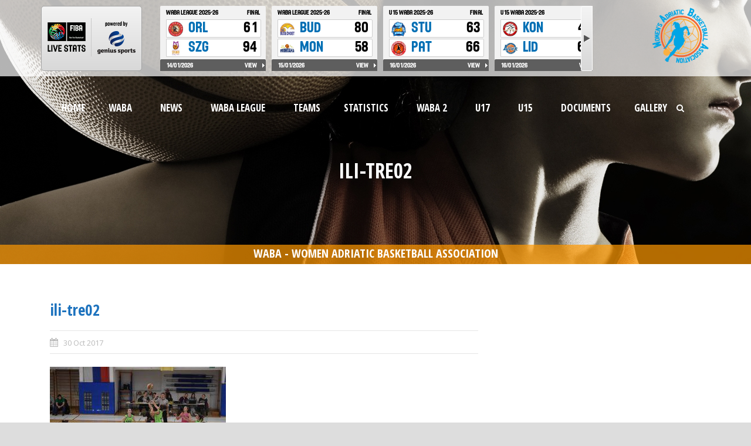

--- FILE ---
content_type: text/html; charset=UTF-8
request_url: https://waba-league.com/portfolio/u17-29-10-2017-ilirija-tresnjevka-2009-90-95-ilirija-fb/ili-tre02/
body_size: 11213
content:
<!DOCTYPE html>

<!--[if IE 7]><html class="ie ie7 ltie8 ltie9" lang="en-US"><![endif]-->

<!--[if IE 8]><html class="ie ie8 ltie9" lang="en-US"><![endif]-->

<!--[if !(IE 7) | !(IE 8)  ]><!-->

<html lang="en-US">

<!--<![endif]-->



<head>
	<meta name="keywords" content="waba,league,liga,basketball,women,adriatic,mzrkl">
	<meta name="author" content="Hege Refsnes">
	<meta charset="UTF-8" />
	
	<meta name="viewport" content="initial-scale = 1.0" />
	<title>WABA  ili-tre02 - WABA</title>

	<link rel="pingback" href="https://waba-league.com/xmlrpc.php" />

	

	<meta name='robots' content='index, follow, max-image-preview:large, max-snippet:-1, max-video-preview:-1' />

	<!-- This site is optimized with the Yoast SEO plugin v26.3 - https://yoast.com/wordpress/plugins/seo/ -->
	<link rel="canonical" href="https://waba-league.com/portfolio/u17-29-10-2017-ilirija-tresnjevka-2009-90-95-ilirija-fb/ili-tre02/" />
	<meta property="og:locale" content="en_US" />
	<meta property="og:type" content="article" />
	<meta property="og:title" content="ili-tre02 - WABA" />
	<meta property="og:url" content="https://waba-league.com/portfolio/u17-29-10-2017-ilirija-tresnjevka-2009-90-95-ilirija-fb/ili-tre02/" />
	<meta property="og:site_name" content="WABA" />
	<meta property="article:publisher" content="https://www.facebook.com/AdriaticaWABA/" />
	<meta property="og:image" content="https://waba-league.com/portfolio/u17-29-10-2017-ilirija-tresnjevka-2009-90-95-ilirija-fb/ili-tre02" />
	<meta property="og:image:width" content="960" />
	<meta property="og:image:height" content="628" />
	<meta property="og:image:type" content="image/jpeg" />
	<meta name="twitter:card" content="summary_large_image" />
	<meta name="twitter:site" content="@wababasketball" />
	<script type="application/ld+json" class="yoast-schema-graph">{"@context":"https://schema.org","@graph":[{"@type":"WebPage","@id":"https://waba-league.com/portfolio/u17-29-10-2017-ilirija-tresnjevka-2009-90-95-ilirija-fb/ili-tre02/","url":"https://waba-league.com/portfolio/u17-29-10-2017-ilirija-tresnjevka-2009-90-95-ilirija-fb/ili-tre02/","name":"ili-tre02 - WABA","isPartOf":{"@id":"https://waba-league.com/#website"},"primaryImageOfPage":{"@id":"https://waba-league.com/portfolio/u17-29-10-2017-ilirija-tresnjevka-2009-90-95-ilirija-fb/ili-tre02/#primaryimage"},"image":{"@id":"https://waba-league.com/portfolio/u17-29-10-2017-ilirija-tresnjevka-2009-90-95-ilirija-fb/ili-tre02/#primaryimage"},"thumbnailUrl":"https://waba-league.com/wp-content/uploads/2017/10/ili-tre02.jpg","datePublished":"2017-10-30T11:35:56+00:00","breadcrumb":{"@id":"https://waba-league.com/portfolio/u17-29-10-2017-ilirija-tresnjevka-2009-90-95-ilirija-fb/ili-tre02/#breadcrumb"},"inLanguage":"en-US","potentialAction":[{"@type":"ReadAction","target":["https://waba-league.com/portfolio/u17-29-10-2017-ilirija-tresnjevka-2009-90-95-ilirija-fb/ili-tre02/"]}]},{"@type":"ImageObject","inLanguage":"en-US","@id":"https://waba-league.com/portfolio/u17-29-10-2017-ilirija-tresnjevka-2009-90-95-ilirija-fb/ili-tre02/#primaryimage","url":"https://waba-league.com/wp-content/uploads/2017/10/ili-tre02.jpg","contentUrl":"https://waba-league.com/wp-content/uploads/2017/10/ili-tre02.jpg","width":960,"height":628},{"@type":"BreadcrumbList","@id":"https://waba-league.com/portfolio/u17-29-10-2017-ilirija-tresnjevka-2009-90-95-ilirija-fb/ili-tre02/#breadcrumb","itemListElement":[{"@type":"ListItem","position":1,"name":"Home","item":"https://waba-league.com/"},{"@type":"ListItem","position":2,"name":"U17 29.10.2017 Ilirija-Trešnjevka 2009 90-95 (Ilirija FB)","item":"https://waba-league.com/portfolio/u17-29-10-2017-ilirija-tresnjevka-2009-90-95-ilirija-fb/"},{"@type":"ListItem","position":3,"name":"ili-tre02"}]},{"@type":"WebSite","@id":"https://waba-league.com/#website","url":"https://waba-league.com/","name":"WABA","description":"Women Adriatic Basketball Associaton The Regional Adriatic Women&#039;s Basketbal League","potentialAction":[{"@type":"SearchAction","target":{"@type":"EntryPoint","urlTemplate":"https://waba-league.com/?s={search_term_string}"},"query-input":{"@type":"PropertyValueSpecification","valueRequired":true,"valueName":"search_term_string"}}],"inLanguage":"en-US"}]}</script>
	<!-- / Yoast SEO plugin. -->


<link rel='dns-prefetch' href='//fonts.googleapis.com' />
<link rel="alternate" type="application/rss+xml" title="WABA &raquo; Feed" href="https://waba-league.com/feed/" />
<link rel="alternate" type="application/rss+xml" title="WABA &raquo; Comments Feed" href="https://waba-league.com/comments/feed/" />
<script type="text/javascript">
/* <![CDATA[ */
window._wpemojiSettings = {"baseUrl":"https:\/\/s.w.org\/images\/core\/emoji\/15.0.3\/72x72\/","ext":".png","svgUrl":"https:\/\/s.w.org\/images\/core\/emoji\/15.0.3\/svg\/","svgExt":".svg","source":{"concatemoji":"https:\/\/waba-league.com\/wp-includes\/js\/wp-emoji-release.min.js?ver=6.7"}};
/*! This file is auto-generated */
!function(i,n){var o,s,e;function c(e){try{var t={supportTests:e,timestamp:(new Date).valueOf()};sessionStorage.setItem(o,JSON.stringify(t))}catch(e){}}function p(e,t,n){e.clearRect(0,0,e.canvas.width,e.canvas.height),e.fillText(t,0,0);var t=new Uint32Array(e.getImageData(0,0,e.canvas.width,e.canvas.height).data),r=(e.clearRect(0,0,e.canvas.width,e.canvas.height),e.fillText(n,0,0),new Uint32Array(e.getImageData(0,0,e.canvas.width,e.canvas.height).data));return t.every(function(e,t){return e===r[t]})}function u(e,t,n){switch(t){case"flag":return n(e,"\ud83c\udff3\ufe0f\u200d\u26a7\ufe0f","\ud83c\udff3\ufe0f\u200b\u26a7\ufe0f")?!1:!n(e,"\ud83c\uddfa\ud83c\uddf3","\ud83c\uddfa\u200b\ud83c\uddf3")&&!n(e,"\ud83c\udff4\udb40\udc67\udb40\udc62\udb40\udc65\udb40\udc6e\udb40\udc67\udb40\udc7f","\ud83c\udff4\u200b\udb40\udc67\u200b\udb40\udc62\u200b\udb40\udc65\u200b\udb40\udc6e\u200b\udb40\udc67\u200b\udb40\udc7f");case"emoji":return!n(e,"\ud83d\udc26\u200d\u2b1b","\ud83d\udc26\u200b\u2b1b")}return!1}function f(e,t,n){var r="undefined"!=typeof WorkerGlobalScope&&self instanceof WorkerGlobalScope?new OffscreenCanvas(300,150):i.createElement("canvas"),a=r.getContext("2d",{willReadFrequently:!0}),o=(a.textBaseline="top",a.font="600 32px Arial",{});return e.forEach(function(e){o[e]=t(a,e,n)}),o}function t(e){var t=i.createElement("script");t.src=e,t.defer=!0,i.head.appendChild(t)}"undefined"!=typeof Promise&&(o="wpEmojiSettingsSupports",s=["flag","emoji"],n.supports={everything:!0,everythingExceptFlag:!0},e=new Promise(function(e){i.addEventListener("DOMContentLoaded",e,{once:!0})}),new Promise(function(t){var n=function(){try{var e=JSON.parse(sessionStorage.getItem(o));if("object"==typeof e&&"number"==typeof e.timestamp&&(new Date).valueOf()<e.timestamp+604800&&"object"==typeof e.supportTests)return e.supportTests}catch(e){}return null}();if(!n){if("undefined"!=typeof Worker&&"undefined"!=typeof OffscreenCanvas&&"undefined"!=typeof URL&&URL.createObjectURL&&"undefined"!=typeof Blob)try{var e="postMessage("+f.toString()+"("+[JSON.stringify(s),u.toString(),p.toString()].join(",")+"));",r=new Blob([e],{type:"text/javascript"}),a=new Worker(URL.createObjectURL(r),{name:"wpTestEmojiSupports"});return void(a.onmessage=function(e){c(n=e.data),a.terminate(),t(n)})}catch(e){}c(n=f(s,u,p))}t(n)}).then(function(e){for(var t in e)n.supports[t]=e[t],n.supports.everything=n.supports.everything&&n.supports[t],"flag"!==t&&(n.supports.everythingExceptFlag=n.supports.everythingExceptFlag&&n.supports[t]);n.supports.everythingExceptFlag=n.supports.everythingExceptFlag&&!n.supports.flag,n.DOMReady=!1,n.readyCallback=function(){n.DOMReady=!0}}).then(function(){return e}).then(function(){var e;n.supports.everything||(n.readyCallback(),(e=n.source||{}).concatemoji?t(e.concatemoji):e.wpemoji&&e.twemoji&&(t(e.twemoji),t(e.wpemoji)))}))}((window,document),window._wpemojiSettings);
/* ]]> */
</script>
<style id='wp-emoji-styles-inline-css' type='text/css'>

	img.wp-smiley, img.emoji {
		display: inline !important;
		border: none !important;
		box-shadow: none !important;
		height: 1em !important;
		width: 1em !important;
		margin: 0 0.07em !important;
		vertical-align: -0.1em !important;
		background: none !important;
		padding: 0 !important;
	}
</style>
<link rel='stylesheet' id='wp-block-library-css' href='https://waba-league.com/wp-includes/css/dist/block-library/style.min.css?ver=6.7' type='text/css' media='all' />
<style id='classic-theme-styles-inline-css' type='text/css'>
/*! This file is auto-generated */
.wp-block-button__link{color:#fff;background-color:#32373c;border-radius:9999px;box-shadow:none;text-decoration:none;padding:calc(.667em + 2px) calc(1.333em + 2px);font-size:1.125em}.wp-block-file__button{background:#32373c;color:#fff;text-decoration:none}
</style>
<style id='global-styles-inline-css' type='text/css'>
:root{--wp--preset--aspect-ratio--square: 1;--wp--preset--aspect-ratio--4-3: 4/3;--wp--preset--aspect-ratio--3-4: 3/4;--wp--preset--aspect-ratio--3-2: 3/2;--wp--preset--aspect-ratio--2-3: 2/3;--wp--preset--aspect-ratio--16-9: 16/9;--wp--preset--aspect-ratio--9-16: 9/16;--wp--preset--color--black: #000000;--wp--preset--color--cyan-bluish-gray: #abb8c3;--wp--preset--color--white: #ffffff;--wp--preset--color--pale-pink: #f78da7;--wp--preset--color--vivid-red: #cf2e2e;--wp--preset--color--luminous-vivid-orange: #ff6900;--wp--preset--color--luminous-vivid-amber: #fcb900;--wp--preset--color--light-green-cyan: #7bdcb5;--wp--preset--color--vivid-green-cyan: #00d084;--wp--preset--color--pale-cyan-blue: #8ed1fc;--wp--preset--color--vivid-cyan-blue: #0693e3;--wp--preset--color--vivid-purple: #9b51e0;--wp--preset--gradient--vivid-cyan-blue-to-vivid-purple: linear-gradient(135deg,rgba(6,147,227,1) 0%,rgb(155,81,224) 100%);--wp--preset--gradient--light-green-cyan-to-vivid-green-cyan: linear-gradient(135deg,rgb(122,220,180) 0%,rgb(0,208,130) 100%);--wp--preset--gradient--luminous-vivid-amber-to-luminous-vivid-orange: linear-gradient(135deg,rgba(252,185,0,1) 0%,rgba(255,105,0,1) 100%);--wp--preset--gradient--luminous-vivid-orange-to-vivid-red: linear-gradient(135deg,rgba(255,105,0,1) 0%,rgb(207,46,46) 100%);--wp--preset--gradient--very-light-gray-to-cyan-bluish-gray: linear-gradient(135deg,rgb(238,238,238) 0%,rgb(169,184,195) 100%);--wp--preset--gradient--cool-to-warm-spectrum: linear-gradient(135deg,rgb(74,234,220) 0%,rgb(151,120,209) 20%,rgb(207,42,186) 40%,rgb(238,44,130) 60%,rgb(251,105,98) 80%,rgb(254,248,76) 100%);--wp--preset--gradient--blush-light-purple: linear-gradient(135deg,rgb(255,206,236) 0%,rgb(152,150,240) 100%);--wp--preset--gradient--blush-bordeaux: linear-gradient(135deg,rgb(254,205,165) 0%,rgb(254,45,45) 50%,rgb(107,0,62) 100%);--wp--preset--gradient--luminous-dusk: linear-gradient(135deg,rgb(255,203,112) 0%,rgb(199,81,192) 50%,rgb(65,88,208) 100%);--wp--preset--gradient--pale-ocean: linear-gradient(135deg,rgb(255,245,203) 0%,rgb(182,227,212) 50%,rgb(51,167,181) 100%);--wp--preset--gradient--electric-grass: linear-gradient(135deg,rgb(202,248,128) 0%,rgb(113,206,126) 100%);--wp--preset--gradient--midnight: linear-gradient(135deg,rgb(2,3,129) 0%,rgb(40,116,252) 100%);--wp--preset--font-size--small: 13px;--wp--preset--font-size--medium: 20px;--wp--preset--font-size--large: 36px;--wp--preset--font-size--x-large: 42px;--wp--preset--spacing--20: 0.44rem;--wp--preset--spacing--30: 0.67rem;--wp--preset--spacing--40: 1rem;--wp--preset--spacing--50: 1.5rem;--wp--preset--spacing--60: 2.25rem;--wp--preset--spacing--70: 3.38rem;--wp--preset--spacing--80: 5.06rem;--wp--preset--shadow--natural: 6px 6px 9px rgba(0, 0, 0, 0.2);--wp--preset--shadow--deep: 12px 12px 50px rgba(0, 0, 0, 0.4);--wp--preset--shadow--sharp: 6px 6px 0px rgba(0, 0, 0, 0.2);--wp--preset--shadow--outlined: 6px 6px 0px -3px rgba(255, 255, 255, 1), 6px 6px rgba(0, 0, 0, 1);--wp--preset--shadow--crisp: 6px 6px 0px rgba(0, 0, 0, 1);}:where(.is-layout-flex){gap: 0.5em;}:where(.is-layout-grid){gap: 0.5em;}body .is-layout-flex{display: flex;}.is-layout-flex{flex-wrap: wrap;align-items: center;}.is-layout-flex > :is(*, div){margin: 0;}body .is-layout-grid{display: grid;}.is-layout-grid > :is(*, div){margin: 0;}:where(.wp-block-columns.is-layout-flex){gap: 2em;}:where(.wp-block-columns.is-layout-grid){gap: 2em;}:where(.wp-block-post-template.is-layout-flex){gap: 1.25em;}:where(.wp-block-post-template.is-layout-grid){gap: 1.25em;}.has-black-color{color: var(--wp--preset--color--black) !important;}.has-cyan-bluish-gray-color{color: var(--wp--preset--color--cyan-bluish-gray) !important;}.has-white-color{color: var(--wp--preset--color--white) !important;}.has-pale-pink-color{color: var(--wp--preset--color--pale-pink) !important;}.has-vivid-red-color{color: var(--wp--preset--color--vivid-red) !important;}.has-luminous-vivid-orange-color{color: var(--wp--preset--color--luminous-vivid-orange) !important;}.has-luminous-vivid-amber-color{color: var(--wp--preset--color--luminous-vivid-amber) !important;}.has-light-green-cyan-color{color: var(--wp--preset--color--light-green-cyan) !important;}.has-vivid-green-cyan-color{color: var(--wp--preset--color--vivid-green-cyan) !important;}.has-pale-cyan-blue-color{color: var(--wp--preset--color--pale-cyan-blue) !important;}.has-vivid-cyan-blue-color{color: var(--wp--preset--color--vivid-cyan-blue) !important;}.has-vivid-purple-color{color: var(--wp--preset--color--vivid-purple) !important;}.has-black-background-color{background-color: var(--wp--preset--color--black) !important;}.has-cyan-bluish-gray-background-color{background-color: var(--wp--preset--color--cyan-bluish-gray) !important;}.has-white-background-color{background-color: var(--wp--preset--color--white) !important;}.has-pale-pink-background-color{background-color: var(--wp--preset--color--pale-pink) !important;}.has-vivid-red-background-color{background-color: var(--wp--preset--color--vivid-red) !important;}.has-luminous-vivid-orange-background-color{background-color: var(--wp--preset--color--luminous-vivid-orange) !important;}.has-luminous-vivid-amber-background-color{background-color: var(--wp--preset--color--luminous-vivid-amber) !important;}.has-light-green-cyan-background-color{background-color: var(--wp--preset--color--light-green-cyan) !important;}.has-vivid-green-cyan-background-color{background-color: var(--wp--preset--color--vivid-green-cyan) !important;}.has-pale-cyan-blue-background-color{background-color: var(--wp--preset--color--pale-cyan-blue) !important;}.has-vivid-cyan-blue-background-color{background-color: var(--wp--preset--color--vivid-cyan-blue) !important;}.has-vivid-purple-background-color{background-color: var(--wp--preset--color--vivid-purple) !important;}.has-black-border-color{border-color: var(--wp--preset--color--black) !important;}.has-cyan-bluish-gray-border-color{border-color: var(--wp--preset--color--cyan-bluish-gray) !important;}.has-white-border-color{border-color: var(--wp--preset--color--white) !important;}.has-pale-pink-border-color{border-color: var(--wp--preset--color--pale-pink) !important;}.has-vivid-red-border-color{border-color: var(--wp--preset--color--vivid-red) !important;}.has-luminous-vivid-orange-border-color{border-color: var(--wp--preset--color--luminous-vivid-orange) !important;}.has-luminous-vivid-amber-border-color{border-color: var(--wp--preset--color--luminous-vivid-amber) !important;}.has-light-green-cyan-border-color{border-color: var(--wp--preset--color--light-green-cyan) !important;}.has-vivid-green-cyan-border-color{border-color: var(--wp--preset--color--vivid-green-cyan) !important;}.has-pale-cyan-blue-border-color{border-color: var(--wp--preset--color--pale-cyan-blue) !important;}.has-vivid-cyan-blue-border-color{border-color: var(--wp--preset--color--vivid-cyan-blue) !important;}.has-vivid-purple-border-color{border-color: var(--wp--preset--color--vivid-purple) !important;}.has-vivid-cyan-blue-to-vivid-purple-gradient-background{background: var(--wp--preset--gradient--vivid-cyan-blue-to-vivid-purple) !important;}.has-light-green-cyan-to-vivid-green-cyan-gradient-background{background: var(--wp--preset--gradient--light-green-cyan-to-vivid-green-cyan) !important;}.has-luminous-vivid-amber-to-luminous-vivid-orange-gradient-background{background: var(--wp--preset--gradient--luminous-vivid-amber-to-luminous-vivid-orange) !important;}.has-luminous-vivid-orange-to-vivid-red-gradient-background{background: var(--wp--preset--gradient--luminous-vivid-orange-to-vivid-red) !important;}.has-very-light-gray-to-cyan-bluish-gray-gradient-background{background: var(--wp--preset--gradient--very-light-gray-to-cyan-bluish-gray) !important;}.has-cool-to-warm-spectrum-gradient-background{background: var(--wp--preset--gradient--cool-to-warm-spectrum) !important;}.has-blush-light-purple-gradient-background{background: var(--wp--preset--gradient--blush-light-purple) !important;}.has-blush-bordeaux-gradient-background{background: var(--wp--preset--gradient--blush-bordeaux) !important;}.has-luminous-dusk-gradient-background{background: var(--wp--preset--gradient--luminous-dusk) !important;}.has-pale-ocean-gradient-background{background: var(--wp--preset--gradient--pale-ocean) !important;}.has-electric-grass-gradient-background{background: var(--wp--preset--gradient--electric-grass) !important;}.has-midnight-gradient-background{background: var(--wp--preset--gradient--midnight) !important;}.has-small-font-size{font-size: var(--wp--preset--font-size--small) !important;}.has-medium-font-size{font-size: var(--wp--preset--font-size--medium) !important;}.has-large-font-size{font-size: var(--wp--preset--font-size--large) !important;}.has-x-large-font-size{font-size: var(--wp--preset--font-size--x-large) !important;}
:where(.wp-block-post-template.is-layout-flex){gap: 1.25em;}:where(.wp-block-post-template.is-layout-grid){gap: 1.25em;}
:where(.wp-block-columns.is-layout-flex){gap: 2em;}:where(.wp-block-columns.is-layout-grid){gap: 2em;}
:root :where(.wp-block-pullquote){font-size: 1.5em;line-height: 1.6;}
</style>
<link rel='stylesheet' id='contact-form-7-css' href='https://waba-league.com/wp-content/plugins/contact-form-7/includes/css/styles.css?ver=6.1.3' type='text/css' media='all' />
<link rel='stylesheet' id='document-gallery-css' href='https://waba-league.com/wp-content/plugins/document-gallery/assets/css/style.min.css?ver=4.4.4' type='text/css' media='all' />
<link rel='stylesheet' id='post-language-css' href='https://waba-league.com/wp-content/plugins/post-language/style.css?ver=6.7' type='text/css' media='all' />
<link rel='stylesheet' id='style-css' href='https://waba-league.com/wp-content/themes/realsoccer-child/style.css?ver=6.7' type='text/css' media='all' />
<link rel='stylesheet' id='Open-Sans-Condensed-google-font-css' href='https://fonts.googleapis.com/css?family=Open+Sans+Condensed%3A300%2C300italic%2C700&#038;subset=greek%2Ccyrillic-ext%2Ccyrillic%2Clatin%2Clatin-ext%2Cvietnamese%2Cgreek-ext&#038;ver=6.7' type='text/css' media='all' />
<link rel='stylesheet' id='Open-Sans-google-font-css' href='https://fonts.googleapis.com/css?family=Open+Sans%3A300%2C300italic%2Cregular%2Citalic%2C600%2C600italic%2C700%2C700italic%2C800%2C800italic&#038;subset=greek%2Ccyrillic-ext%2Ccyrillic%2Clatin%2Clatin-ext%2Cvietnamese%2Cgreek-ext&#038;ver=6.7' type='text/css' media='all' />
<link rel='stylesheet' id='ABeeZee-google-font-css' href='https://fonts.googleapis.com/css?family=ABeeZee%3Aregular%2Citalic&#038;subset=latin&#038;ver=6.7' type='text/css' media='all' />
<link rel='stylesheet' id='superfish-css' href='https://waba-league.com/wp-content/themes/realsoccer/plugins/superfish/css/superfish.css?ver=6.7' type='text/css' media='all' />
<link rel='stylesheet' id='dlmenu-css' href='https://waba-league.com/wp-content/themes/realsoccer/plugins/dl-menu/component.css?ver=6.7' type='text/css' media='all' />
<link rel='stylesheet' id='font-awesome-css' href='https://waba-league.com/wp-content/themes/realsoccer/plugins/font-awesome/css/font-awesome.min.css?ver=6.7' type='text/css' media='all' />
<!--[if lt IE 8]>
<link rel='stylesheet' id='font-awesome-ie7-css' href='https://waba-league.com/wp-content/themes/realsoccer/plugins/font-awesome/css/font-awesome-ie7.min.css?ver=6.7' type='text/css' media='all' />
<![endif]-->
<link rel='stylesheet' id='jquery-fancybox-css' href='https://waba-league.com/wp-content/themes/realsoccer/plugins/fancybox/jquery.fancybox.css?ver=6.7' type='text/css' media='all' />
<link rel='stylesheet' id='realsoccer_flexslider-css' href='https://waba-league.com/wp-content/themes/realsoccer/plugins/flexslider/flexslider.css?ver=6.7' type='text/css' media='all' />
<link rel='stylesheet' id='style-responsive-css' href='https://waba-league.com/wp-content/themes/realsoccer/stylesheet/style-responsive.css?ver=6.7' type='text/css' media='all' />
<link rel='stylesheet' id='style-custom-css' href='https://waba-league.com/wp-content/themes/realsoccer/stylesheet/style-custom.css?ver=6.7' type='text/css' media='all' />
<link rel='stylesheet' id='youtube-channel-gallery-css' href='https://waba-league.com/wp-content/plugins/youtube-channel-gallery/styles.css?ver=6.7' type='text/css' media='all' />
<link rel='stylesheet' id='jquery.magnific-popup-css' href='https://waba-league.com/wp-content/plugins/youtube-channel-gallery/magnific-popup.css?ver=6.7' type='text/css' media='all' />
<link rel='stylesheet' id='tablepress-default-css' href='https://waba-league.com/wp-content/plugins/tablepress/css/build/default.css?ver=3.2.5' type='text/css' media='all' />
<link rel='stylesheet' id='ms-main-css' href='https://waba-league.com/wp-content/plugins/masterslider/public/assets/css/masterslider.main.css?ver=3.6.1' type='text/css' media='all' />
<link rel='stylesheet' id='ms-custom-css' href='https://waba-league.com/wp-content/uploads/masterslider/custom.css?ver=24.8' type='text/css' media='all' />
		<script type="text/javascript">
			ajaxurl = typeof(ajaxurl) !== 'string' ? 'https://waba-league.com/wp-admin/admin-ajax.php' : ajaxurl;
		</script>
		<script type="text/javascript" src="https://waba-league.com/wp-includes/js/jquery/jquery.min.js?ver=3.7.1" id="jquery-core-js"></script>
<script type="text/javascript" src="https://waba-league.com/wp-includes/js/jquery/jquery-migrate.min.js?ver=3.4.1" id="jquery-migrate-js"></script>
<link rel="https://api.w.org/" href="https://waba-league.com/wp-json/" /><link rel="alternate" title="JSON" type="application/json" href="https://waba-league.com/wp-json/wp/v2/media/2997" /><link rel="EditURI" type="application/rsd+xml" title="RSD" href="https://waba-league.com/xmlrpc.php?rsd" />
<meta name="generator" content="WordPress 6.7" />
<link rel='shortlink' href='https://waba-league.com/?p=2997' />
<link rel="alternate" title="oEmbed (JSON)" type="application/json+oembed" href="https://waba-league.com/wp-json/oembed/1.0/embed?url=https%3A%2F%2Fwaba-league.com%2Fportfolio%2Fu17-29-10-2017-ilirija-tresnjevka-2009-90-95-ilirija-fb%2Fili-tre02%2F" />
<link rel="alternate" title="oEmbed (XML)" type="text/xml+oembed" href="https://waba-league.com/wp-json/oembed/1.0/embed?url=https%3A%2F%2Fwaba-league.com%2Fportfolio%2Fu17-29-10-2017-ilirija-tresnjevka-2009-90-95-ilirija-fb%2Fili-tre02%2F&#038;format=xml" />
<script>var ms_grabbing_curosr='https://waba-league.com/wp-content/plugins/masterslider/public/assets/css/common/grabbing.cur',ms_grab_curosr='https://waba-league.com/wp-content/plugins/masterslider/public/assets/css/common/grab.cur';</script>
<meta name="generator" content="MasterSlider 3.6.1 - Responsive Touch Image Slider" />
<link rel="shortcut icon" href="https://waba-league.com/wp-content/uploads/2017/07/favicon.ico" type="image/x-icon" /><!-- load the script for older ie version -->
<!--[if lt IE 9]>
<script src="https://waba-league.com/wp-content/themes/realsoccer/javascript/html5.js" type="text/javascript"></script>
<script src="https://waba-league.com/wp-content/themes/realsoccer/plugins/easy-pie-chart/excanvas.js" type="text/javascript"></script>
<![endif]-->
		<style type="text/css" id="wp-custom-css">
			.custom-twitter-sign {
	display: flex;
	align-items: center;
	justify-content: center;
	width: 30px;
	height: 30px;
	background-color: white;
	border-radius: 5px;
	margin-right: 10px;
	margin-top: 2px;
}
.custom-twitter-sign:hover {
	background-color: #cecece;
}
.custom-twitter-sign svg {
	width: 24px;
	height: 24px;

}
.social-footer {
	display: flex;
}		</style>
			
	<script>
    window.dataLayer = window.dataLayer || [];
    function gtag() {
        dataLayer.push(arguments);
    }
    gtag("consent", "default", {
        ad_storage: "denied",
        ad_user_data: "denied", 
        ad_personalization: "denied",
        analytics_storage: "denied",
        functionality_storage: "denied",
        personalization_storage: "denied",
        security_storage: "granted",
        wait_for_update: 2000,
    });
    gtag("set", "ads_data_redaction", true);
    gtag("set", "url_passthrough", true);
</script>
	
	<!-- Start cookieyes banner -->
	<script id="cookieyes" type="text/javascript" src=https://cdn-cookieyes.com/client_data/98565684e35d92e118a0d206/script.js></script>
	<!-- End cookieyes banner -->

	<!-- Google analytics -->
	<script async="" src="https://www.google-analytics.com/analytics.js" type="text/javascript"></script>
	<script type="text/javascript">
	(function(i,s,o,g,r,a,m){i['GoogleAnalyticsObject']=r;i[r]=i[r]||function(){
	(i[r].q=i[r].q||[]).push(arguments)},i[r].l=1*new Date();a=s.createElement(o),
	m=s.getElementsByTagName(o)[0];a.async=1;a.src=g;m.parentNode.insertBefore(a,m)
	})(window,document,'script','https://www.google-analytics.com/analytics.js','ga');

	ga('create', 'UA-83874954-1', 'auto');
	ga('send', 'pageview');

	</script>

	<!--FIBA widget scripts-->
	
	<script type="text/javascript"  src="https://widgets.baskethotel.com/version.php"></script>
	<script type="text/javascript"  src="https://widgets.baskethotel.com/static/scripts/api/loader.js"></script>
	<script type="text/javascript">
		var mbtWidgetMainScripts = [];
		var widgetsLang = 'en';
		var widgetsNavigationUrl = 'https://waba-league.com/fiba/';
		mbtWidgetMainScripts.push('https://widgets.baskethotel.com/static/scripts/api/api.js');
		mbtWidgetMainScripts.push('https://widgets.baskethotel.com/static/api/f35860ab323d59692496589b1498f83efafe6a22/config.js');
	</script>
	
	<script src="https://www-static.spulsecdn.net/js/jcarousellite_1.0.2.min.js"></script>
	
	<!--FIBA widget scripts-->
</head>



<body class="attachment attachment-template-default single single-attachment postid-2997 attachmentid-2997 attachment-jpeg _masterslider _msp_version_3.6.1">

<script>
jQuery(function() {
	jQuery("#spls_comp_list_scroller").jCarouselLite({
		btnNext: ".scroller-next",
		btnPrev: ".scroller-prev",
		circular: false
	});
});
</script>


<div class="body-wrapper  float-menu" data-home="https://waba-league.com" >

		
	<header class="gdlr-header-wrapper "  >
	
		<div class="gdlr-title-item" id="waba-title-sub">
			<div class="gdlr-item-title-wrapper gdlr-item pos-center ">
				<div class="gdlr-item-title-head">
					<h3 class="gdlr-item-title gdlr-skin-title gdlr-skin-border">WABA - WOMEN ADRIATIC BASKETBALL ASSOCIATION</h3>
					<div class="clear"></div>
				</div>
			</div>
		</div>
		
		<div class="header-top">
			<div class="header-top-inner contain">
				<div class="fiba-widget1">
				
											<div id="primary-sidebar" class="primary-sidebar widget-area" role="complementary">
							<div class="widget_text fiba_header_top"><div class="textwidget custom-html-widget"><div id = "spw_GSL0FVRYC3KVVQ5YU8W6W9Q6JMHSCW"></div></div></div>						</div><!-- #primary-sidebar -->
									
				</div>
				<div class="gdlr-logo">

						<a href="https://waba-league.com" >

							<img src="https://waba-league.com/wp-content/uploads/2018/08/logo.png" alt=""  />						

						</a>

						<div class="gdlr-responsive-navigation dl-menuwrapper" id="gdlr-responsive-navigation" ><button class="dl-trigger">Open Menu</button><ul id="menu-main1" class="dl-menu gdlr-main-mobile-menu"><li id="menu-item-44" class="menu-item menu-item-type-post_type menu-item-object-page menu-item-home menu-item-44"><a href="https://waba-league.com/">Home</a></li>
<li id="menu-item-366" class="menu-item menu-item-type-post_type menu-item-object-page menu-item-has-children menu-item-366"><a href="https://waba-league.com/waba/board/">WABA</a>
<ul class="dl-submenu">
	<li id="menu-item-287" class="menu-item menu-item-type-post_type menu-item-object-page menu-item-287"><a href="https://waba-league.com/waba/board/">BOARD</a></li>
	<li id="menu-item-286" class="menu-item menu-item-type-post_type menu-item-object-page menu-item-286"><a href="https://waba-league.com/waba/staff/">STAFF</a></li>
	<li id="menu-item-285" class="menu-item menu-item-type-post_type menu-item-object-page menu-item-285"><a href="https://waba-league.com/waba/referees/">REFEREES</a></li>
	<li id="menu-item-284" class="menu-item menu-item-type-post_type menu-item-object-page menu-item-284"><a href="https://waba-league.com/waba/commissionares/">COMMISSIONARES</a></li>
	<li id="menu-item-283" class="menu-item menu-item-type-post_type menu-item-object-page menu-item-283"><a href="https://waba-league.com/waba/history/">HISTORY</a></li>
</ul>
</li>
<li id="menu-item-13606" class="menu-item menu-item-type-post_type menu-item-object-page menu-item-has-children menu-item-13606"><a href="https://waba-league.com/news/202324-2/">NEWS</a>
<ul class="dl-submenu">
	<li id="menu-item-18454" class="menu-item menu-item-type-post_type menu-item-object-page menu-item-18454"><a href="https://waba-league.com/news/2025-26/">2025/26</a></li>
	<li id="menu-item-15954" class="menu-item menu-item-type-post_type menu-item-object-page menu-item-15954"><a href="https://waba-league.com/news/202425-2/">2024/25</a></li>
	<li id="menu-item-13605" class="menu-item menu-item-type-post_type menu-item-object-page menu-item-13605"><a href="https://waba-league.com/news/202324-2/">2023/24</a></li>
	<li id="menu-item-11493" class="menu-item menu-item-type-post_type menu-item-object-page menu-item-11493"><a href="https://waba-league.com/news/2022-232/">2022/23</a></li>
	<li id="menu-item-9527" class="menu-item menu-item-type-post_type menu-item-object-page menu-item-9527"><a href="https://waba-league.com/news/202122-2/">2021/22</a></li>
	<li id="menu-item-7842" class="menu-item menu-item-type-post_type menu-item-object-page menu-item-7842"><a href="https://waba-league.com/news/202021-2/">2020/21</a></li>
	<li id="menu-item-6681" class="menu-item menu-item-type-post_type menu-item-object-page menu-item-6681"><a href="https://waba-league.com/news/201920-2/">2019/20</a></li>
	<li id="menu-item-4300" class="menu-item menu-item-type-post_type menu-item-object-page menu-item-4300"><a href="https://waba-league.com/news/201819-2/">2018/19</a></li>
	<li id="menu-item-2602" class="menu-item menu-item-type-post_type menu-item-object-page menu-item-2602"><a href="https://waba-league.com/news/201718-2/">2017/18</a></li>
	<li id="menu-item-2460" class="menu-item menu-item-type-post_type menu-item-object-page menu-item-2460"><a href="https://waba-league.com/news/201617-2/">2016/17</a></li>
	<li id="menu-item-450" class="menu-item menu-item-type-post_type menu-item-object-page menu-item-450"><a href="https://waba-league.com/news/201516-2/">2015/16</a></li>
</ul>
</li>
<li id="menu-item-484" class="menu-item menu-item-type-custom menu-item-object-custom menu-item-has-children menu-item-484"><a href="https://waba-league.com/season/schedule-3/?leagueId=31913">WABA LEAGUE</a>
<ul class="dl-submenu">
	<li id="menu-item-482" class="menu-item menu-item-type-custom menu-item-object-custom menu-item-482"><a href="https://waba-league.com/season/schedule-3/?leagueId=31913">SCHEDULE</a></li>
	<li id="menu-item-483" class="menu-item menu-item-type-custom menu-item-object-custom menu-item-483"><a href="https://waba-league.com/season/standings/?leagueId=31913">STANDINGS</a></li>
</ul>
</li>
<li id="menu-item-481" class="menu-item menu-item-type-custom menu-item-object-custom menu-item-481"><a href="https://waba-league.com/teams/?leagueId=31913">TEAMS</a></li>
<li id="menu-item-375" class="menu-item menu-item-type-post_type menu-item-object-page menu-item-has-children menu-item-375"><a href="https://waba-league.com/statistics-2/players/">STATISTICS</a>
<ul class="dl-submenu">
	<li id="menu-item-373" class="menu-item menu-item-type-post_type menu-item-object-page menu-item-373"><a href="https://waba-league.com/statistics-2/players/">PLAYERS</a></li>
	<li id="menu-item-372" class="menu-item menu-item-type-post_type menu-item-object-page menu-item-372"><a href="https://waba-league.com/statistics-2/teams/">TEAMS</a></li>
</ul>
</li>
<li id="menu-item-16109" class="menu-item menu-item-type-post_type menu-item-object-page menu-item-has-children menu-item-16109"><a href="https://waba-league.com/waba-2/">WABA 2</a>
<ul class="dl-submenu">
	<li id="menu-item-16112" class="menu-item menu-item-type-post_type menu-item-object-page menu-item-16112"><a href="https://waba-league.com/waba-2/schedule/">SCHEDULE</a></li>
	<li id="menu-item-16111" class="menu-item menu-item-type-post_type menu-item-object-page menu-item-16111"><a href="https://waba-league.com/waba-2/standings/">STANDINGS</a></li>
	<li id="menu-item-16110" class="menu-item menu-item-type-post_type menu-item-object-page menu-item-16110"><a href="https://waba-league.com/waba-2/statistics/">STATISTICS</a></li>
	<li id="menu-item-17330" class="menu-item menu-item-type-post_type menu-item-object-page menu-item-17330"><a href="https://waba-league.com/waba-2/history/">HISTORY</a></li>
</ul>
</li>
<li id="menu-item-485" class="menu-item menu-item-type-custom menu-item-object-custom menu-item-has-children menu-item-485"><a href="https://waba-league.com/teams/?leagueId=32035">U17</a>
<ul class="dl-submenu">
	<li id="menu-item-486" class="menu-item menu-item-type-custom menu-item-object-custom menu-item-486"><a href="https://waba-league.com/season/schedule-3/?leagueId=32035">SCHEDULE</a></li>
	<li id="menu-item-487" class="menu-item menu-item-type-custom menu-item-object-custom menu-item-487"><a href="https://waba-league.com/season/standings/?leagueId=32035">STANDINGS</a></li>
	<li id="menu-item-806" class="menu-item menu-item-type-custom menu-item-object-custom menu-item-806"><a href="https://waba-league.com/statistics-2/?leagueId=32035">STATISTICS</a></li>
</ul>
</li>
<li id="menu-item-488" class="menu-item menu-item-type-custom menu-item-object-custom menu-item-has-children menu-item-488"><a href="https://waba-league.com/teams/?leagueId=32033">U15</a>
<ul class="dl-submenu">
	<li id="menu-item-489" class="menu-item menu-item-type-custom menu-item-object-custom menu-item-489"><a href="https://waba-league.com/season/schedule-3/?leagueId=32033">SCHEDULE</a></li>
	<li id="menu-item-490" class="menu-item menu-item-type-custom menu-item-object-custom menu-item-490"><a href="https://waba-league.com/season/standings/?leagueId=32033">STANDINGS</a></li>
	<li id="menu-item-807" class="menu-item menu-item-type-custom menu-item-object-custom menu-item-807"><a href="https://waba-league.com/statistics-2/?leagueId=32033">STATISTICS</a></li>
</ul>
</li>
<li id="menu-item-340" class="menu-item menu-item-type-post_type menu-item-object-page menu-item-340"><a href="https://waba-league.com/documents/">DOCUMENTS</a></li>
<li id="menu-item-331" class="menu-item menu-item-type-post_type menu-item-object-page menu-item-has-children menu-item-331"><a href="https://waba-league.com/gallery/">GALLERY</a>
<ul class="dl-submenu">
	<li id="menu-item-16009" class="menu-item menu-item-type-post_type menu-item-object-page menu-item-16009"><a href="https://waba-league.com/gallery/waba/">WABA</a></li>
	<li id="menu-item-16014" class="menu-item menu-item-type-post_type menu-item-object-page menu-item-16014"><a href="https://waba-league.com/gallery/u17/">U17</a></li>
	<li id="menu-item-16016" class="menu-item menu-item-type-post_type menu-item-object-page menu-item-16016"><a href="https://waba-league.com/gallery/u15/">U15</a></li>
</ul>
</li>
</ul></div>						

					</div>
				</div>
		</div>
		<!-- top navigation -->

		
		

		<!-- logo -->

		<div class="gdlr-header-inner">

			<div class="gdlr-header-container container">

				<!-- logo -->

				

				

				<!-- navigation -->

				<div class="gdlr-navigation-wrapper"><div class="gdlr-navigation-container container"><nav class="gdlr-navigation" id="gdlr-main-navigation" role="navigation"><ul id="menu-main1-1" class="sf-menu gdlr-main-menu"><li  class="menu-item menu-item-type-post_type menu-item-object-page menu-item-home menu-item-44menu-item menu-item-type-post_type menu-item-object-page menu-item-home menu-item-44 gdlr-normal-menu"><a href="https://waba-league.com/">Home</a></li>
<li  class="menu-item menu-item-type-post_type menu-item-object-page menu-item-has-children menu-item-366menu-item menu-item-type-post_type menu-item-object-page menu-item-has-children menu-item-366 gdlr-normal-menu"><a href="https://waba-league.com/waba/board/">WABA</a>
<ul class="sub-menu">
	<li  class="menu-item menu-item-type-post_type menu-item-object-page menu-item-287"><a href="https://waba-league.com/waba/board/">BOARD</a></li>
	<li  class="menu-item menu-item-type-post_type menu-item-object-page menu-item-286"><a href="https://waba-league.com/waba/staff/">STAFF</a></li>
	<li  class="menu-item menu-item-type-post_type menu-item-object-page menu-item-285"><a href="https://waba-league.com/waba/referees/">REFEREES</a></li>
	<li  class="menu-item menu-item-type-post_type menu-item-object-page menu-item-284"><a href="https://waba-league.com/waba/commissionares/">COMMISSIONARES</a></li>
	<li  class="menu-item menu-item-type-post_type menu-item-object-page menu-item-283"><a href="https://waba-league.com/waba/history/">HISTORY</a></li>
</ul>
</li>
<li  class="menu-item menu-item-type-post_type menu-item-object-page menu-item-has-children menu-item-13606menu-item menu-item-type-post_type menu-item-object-page menu-item-has-children menu-item-13606 gdlr-normal-menu"><a href="https://waba-league.com/news/202324-2/">NEWS</a>
<ul class="sub-menu">
	<li  class="menu-item menu-item-type-post_type menu-item-object-page menu-item-18454"><a href="https://waba-league.com/news/2025-26/">2025/26</a></li>
	<li  class="menu-item menu-item-type-post_type menu-item-object-page menu-item-15954"><a href="https://waba-league.com/news/202425-2/">2024/25</a></li>
	<li  class="menu-item menu-item-type-post_type menu-item-object-page menu-item-13605"><a href="https://waba-league.com/news/202324-2/">2023/24</a></li>
	<li  class="menu-item menu-item-type-post_type menu-item-object-page menu-item-11493"><a href="https://waba-league.com/news/2022-232/">2022/23</a></li>
	<li  class="menu-item menu-item-type-post_type menu-item-object-page menu-item-9527"><a href="https://waba-league.com/news/202122-2/">2021/22</a></li>
	<li  class="menu-item menu-item-type-post_type menu-item-object-page menu-item-7842"><a href="https://waba-league.com/news/202021-2/">2020/21</a></li>
	<li  class="menu-item menu-item-type-post_type menu-item-object-page menu-item-6681"><a href="https://waba-league.com/news/201920-2/">2019/20</a></li>
	<li  class="menu-item menu-item-type-post_type menu-item-object-page menu-item-4300"><a href="https://waba-league.com/news/201819-2/">2018/19</a></li>
	<li  class="menu-item menu-item-type-post_type menu-item-object-page menu-item-2602"><a href="https://waba-league.com/news/201718-2/">2017/18</a></li>
	<li  class="menu-item menu-item-type-post_type menu-item-object-page menu-item-2460"><a href="https://waba-league.com/news/201617-2/">2016/17</a></li>
	<li  class="menu-item menu-item-type-post_type menu-item-object-page menu-item-450"><a href="https://waba-league.com/news/201516-2/">2015/16</a></li>
</ul>
</li>
<li  class="menu-item menu-item-type-custom menu-item-object-custom menu-item-has-children menu-item-484menu-item menu-item-type-custom menu-item-object-custom menu-item-has-children menu-item-484 gdlr-normal-menu"><a href="https://waba-league.com/season/schedule-3/?leagueId=31913">WABA LEAGUE</a>
<ul class="sub-menu">
	<li  class="menu-item menu-item-type-custom menu-item-object-custom menu-item-482"><a href="https://waba-league.com/season/schedule-3/?leagueId=31913">SCHEDULE</a></li>
	<li  class="menu-item menu-item-type-custom menu-item-object-custom menu-item-483"><a href="https://waba-league.com/season/standings/?leagueId=31913">STANDINGS</a></li>
</ul>
</li>
<li  class="menu-item menu-item-type-custom menu-item-object-custom menu-item-481menu-item menu-item-type-custom menu-item-object-custom menu-item-481 gdlr-normal-menu"><a href="https://waba-league.com/teams/?leagueId=31913">TEAMS</a></li>
<li  class="menu-item menu-item-type-post_type menu-item-object-page menu-item-has-children menu-item-375menu-item menu-item-type-post_type menu-item-object-page menu-item-has-children menu-item-375 gdlr-normal-menu"><a href="https://waba-league.com/statistics-2/players/">STATISTICS</a>
<ul class="sub-menu">
	<li  class="menu-item menu-item-type-post_type menu-item-object-page menu-item-373"><a href="https://waba-league.com/statistics-2/players/">PLAYERS</a></li>
	<li  class="menu-item menu-item-type-post_type menu-item-object-page menu-item-372"><a href="https://waba-league.com/statistics-2/teams/">TEAMS</a></li>
</ul>
</li>
<li  class="menu-item menu-item-type-post_type menu-item-object-page menu-item-has-children menu-item-16109menu-item menu-item-type-post_type menu-item-object-page menu-item-has-children menu-item-16109 gdlr-normal-menu"><a href="https://waba-league.com/waba-2/">WABA 2</a>
<ul class="sub-menu">
	<li  class="menu-item menu-item-type-post_type menu-item-object-page menu-item-16112"><a href="https://waba-league.com/waba-2/schedule/">SCHEDULE</a></li>
	<li  class="menu-item menu-item-type-post_type menu-item-object-page menu-item-16111"><a href="https://waba-league.com/waba-2/standings/">STANDINGS</a></li>
	<li  class="menu-item menu-item-type-post_type menu-item-object-page menu-item-16110"><a href="https://waba-league.com/waba-2/statistics/">STATISTICS</a></li>
	<li  class="menu-item menu-item-type-post_type menu-item-object-page menu-item-17330"><a href="https://waba-league.com/waba-2/history/">HISTORY</a></li>
</ul>
</li>
<li  class="menu-item menu-item-type-custom menu-item-object-custom menu-item-has-children menu-item-485menu-item menu-item-type-custom menu-item-object-custom menu-item-has-children menu-item-485 gdlr-normal-menu"><a href="https://waba-league.com/teams/?leagueId=32035">U17</a>
<ul class="sub-menu">
	<li  class="menu-item menu-item-type-custom menu-item-object-custom menu-item-486"><a href="https://waba-league.com/season/schedule-3/?leagueId=32035">SCHEDULE</a></li>
	<li  class="menu-item menu-item-type-custom menu-item-object-custom menu-item-487"><a href="https://waba-league.com/season/standings/?leagueId=32035">STANDINGS</a></li>
	<li  class="menu-item menu-item-type-custom menu-item-object-custom menu-item-806"><a href="https://waba-league.com/statistics-2/?leagueId=32035">STATISTICS</a></li>
</ul>
</li>
<li  class="menu-item menu-item-type-custom menu-item-object-custom menu-item-has-children menu-item-488menu-item menu-item-type-custom menu-item-object-custom menu-item-has-children menu-item-488 gdlr-normal-menu"><a href="https://waba-league.com/teams/?leagueId=32033">U15</a>
<ul class="sub-menu">
	<li  class="menu-item menu-item-type-custom menu-item-object-custom menu-item-489"><a href="https://waba-league.com/season/schedule-3/?leagueId=32033">SCHEDULE</a></li>
	<li  class="menu-item menu-item-type-custom menu-item-object-custom menu-item-490"><a href="https://waba-league.com/season/standings/?leagueId=32033">STANDINGS</a></li>
	<li  class="menu-item menu-item-type-custom menu-item-object-custom menu-item-807"><a href="https://waba-league.com/statistics-2/?leagueId=32033">STATISTICS</a></li>
</ul>
</li>
<li  class="menu-item menu-item-type-post_type menu-item-object-page menu-item-340menu-item menu-item-type-post_type menu-item-object-page menu-item-340 gdlr-normal-menu"><a href="https://waba-league.com/documents/">DOCUMENTS</a></li>
<li  class="menu-item menu-item-type-post_type menu-item-object-page menu-item-has-children menu-item-331menu-item menu-item-type-post_type menu-item-object-page menu-item-has-children menu-item-331 gdlr-normal-menu"><a href="https://waba-league.com/gallery/">GALLERY</a>
<ul class="sub-menu">
	<li  class="menu-item menu-item-type-post_type menu-item-object-page menu-item-16009"><a href="https://waba-league.com/gallery/waba/">WABA</a></li>
	<li  class="menu-item menu-item-type-post_type menu-item-object-page menu-item-16014"><a href="https://waba-league.com/gallery/u17/">U17</a></li>
	<li  class="menu-item menu-item-type-post_type menu-item-object-page menu-item-16016"><a href="https://waba-league.com/gallery/u15/">U15</a></li>
</ul>
</li>
</ul></nav><i class="icon-search fa fa-search gdlr-menu-search-button" id="gdlr-menu-search-button" ></i>
<div class="gdlr-menu-search" id="gdlr-menu-search">
	<form method="get" id="searchform" action="https://waba-league.com/">
				<div class="search-text">
			<input type="text" value="Type Keywords" name="s" autocomplete="off" data-default="Type Keywords" />
		</div>
		<input type="submit" value="" />
		<div class="clear"></div>
	</form>	
</div>	
<div class="clear"></div></div></div><div id="gdlr-header-substitute" ></div>	

				

				<div class="clear"></div>

			</div>

		</div>

		
			<div class="gdlr-page-title-wrapper" >
			<div class="gdlr-page-title-container container" >
				<h1 class="gdlr-page-title">ili-tre02</h1>
							</div>	
		</div>	
	
		<div class="clear"></div>

	</header>



	
	<div class="content-wrapper"><div class="gdlr-content">

		<div class="with-sidebar-wrapper">
		<div class="with-sidebar-container container">
			<div class="with-sidebar-left eight columns">
				<div class="with-sidebar-content twelve columns">
					<div class="gdlr-item gdlr-blog-full gdlr-item-start-content">
										
						<!-- get the content based on post format -->
						
<article id="post-2997" class="post-2997 attachment type-attachment status-inherit hentry">
	<div class="gdlr-standard-style">
				
		
		<div class="blog-content-wrapper" >
			<header class="post-header">
									<h1 class="gdlr-blog-title entry-title">ili-tre02</h1>
					
				
				<div class="gdlr-blog-info gdlr-info"><div class="blog-info blog-date post-date updated"><i class="icon-calendar fa fa-calendar"></i><a href="https://waba-league.com/2017/10/30/">30 Oct 2017</a></div><div class="clear"></div></div>			
				<div class="clear"></div>
			</header><!-- entry-header -->

			<div class="gdlr-blog-content"><p class="attachment"><a href='https://waba-league.com/wp-content/uploads/2017/10/ili-tre02.jpg'><img fetchpriority="high" decoding="async" width="300" height="196" src="https://waba-league.com/wp-content/uploads/2017/10/ili-tre02-300x196.jpg" class="attachment-medium size-medium" alt="" srcset="https://waba-league.com/wp-content/uploads/2017/10/ili-tre02-300x196.jpg 300w, https://waba-league.com/wp-content/uploads/2017/10/ili-tre02-768x502.jpg 768w, https://waba-league.com/wp-content/uploads/2017/10/ili-tre02.jpg 960w" sizes="(max-width: 300px) 100vw, 300px" /></a></p>
</div>			
						<div class="gdlr-single-blog-tag">
							</div>
					</div> <!-- blog content wrapper -->
	</div>
</article><!-- #post -->						
												
						<nav class="gdlr-single-nav">
							<div class="previous-nav"><a href="https://waba-league.com/portfolio/u17-29-10-2017-ilirija-tresnjevka-2009-90-95-ilirija-fb/" rel="prev"><i class="icon-angle-left fa fa-angle-left"></i><span>U17 29.10.2017 Ilirija-Trešnjevka 2009 90-95 (Ilirija FB)</span></a></div>														<div class="clear"></div>
						</nav><!-- .nav-single -->

						<!-- abou author section -->
													<div class="gdlr-post-author">
							<h3 class="post-author-title" >About Post Author</h3>
							<div class="post-author-avartar"><img alt='' src='https://secure.gravatar.com/avatar/30855fb1d8f2859e7272e6f669e5c1c9?s=90&#038;d=mm&#038;r=g' srcset='https://secure.gravatar.com/avatar/30855fb1d8f2859e7272e6f669e5c1c9?s=180&#038;d=mm&#038;r=g 2x' class='avatar avatar-90 photo' height='90' width='90' decoding='async'/></div>
							<div class="post-author-content">
							<h4 class="post-author"><a href="https://waba-league.com/author/zeljko/" title="Posts by waba media office" rel="author">waba media office</a></h4>
														</div>
							<div class="clear"></div>
							</div>
												

						
<div id="comments" class="gdlr-comments-area">

</div><!-- gdlr-comment-area -->		
						
										</div>
				</div>
				
				<div class="clear"></div>
			</div>
			
<div class="gdlr-sidebar gdlr-right-sidebar four columns">
	<div class="gdlr-item-start-content sidebar-right-item" >
	<div id="text-7" class="widget widget_text gdlr-item gdlr-widget">			<div class="textwidget"><div id="standings-short-widget"></div>
<script>
    mbtWidgetMainScripts.push('http://widgets.baskethotel.com/static/api/bd07b175967434bb6056370977e586a2eefc8aaf/widgets/standings-short.js');
</script>

<div id="leaders-widget"></div>
<script>
    mbtWidgetMainScripts.push('http://widgets.baskethotel.com/static/api/f35860ab323d59692496589b1498f83efafe6a22/widgets/leaders.js');
</script></div>
		</div>	</div>
</div>
			<div class="clear"></div>
		</div>				
	</div>				

</div><!-- gdlr-content -->
	
	<div class="clear" ></div>

	</div><!-- content wrapper -->



		

	<footer class="footer-wrapper" >
	
		<!--FIBA widget scripts-->
		<script type="text/javascript">
			var fibaLeagueId = 31913; 
			mbtWidgetsLoad(mbtWidgetMainScripts);
		</script>
		<!--FIBA widget scripts-->

		
		<div class="footer-container container">

			
			
				<div class="footer-column eight columns" id="footer-widget-1" >

					<div id="text-3" class="widget widget_text gdlr-item gdlr-widget"><h3 class="gdlr-widget-title">About us</h3><div class="clear"></div>			<div class="textwidget"><p>WABA &#8211; Women&#8217;s Adriatic Basketball Associaton<br />
The Women&#8217;s Adriatic Basketball Associaton</p>
</div>
		</div><div id="text-2" class="widget widget_text gdlr-item gdlr-widget">			<div class="textwidget"><a href="https://waba-league.com/about-cookies/">Privacy policy</a><br>
</div>
		</div>
				</div>

			
			
				<div class="footer-column four columns" id="footer-widget-2" >

					<div id="text-8" class="widget widget_text gdlr-item gdlr-widget"><h3 class="gdlr-widget-title">Contact</h3><div class="clear"></div>			<div class="textwidget"><div class="contact-email">
<i class="icon-envelope" aria-hidden="true"></i> <a href="mailto:office@waba-league">office@waba-league</a>
</div>
<div class="social-footer">
<a href="https://www.facebook.com/profile.php?id=61566024246668/" target="_blank">
<i class="icon-facebook-sign" aria-hidden="true"></i>
</a>
<a href="https://twitter.com/wababasketball" target="_blank">
<span class="custom-twitter-sign"><svg width="1200" height="1227" viewBox="0 0 1200 1227" fill="none" xmlns="http://www.w3.org/2000/svg"><path d="M714.163 519.284L1160.89 0H1055.03L667.137 450.887L357.328 0H0L468.492 681.821L0 1226.37H105.866L515.491 750.218L842.672 1226.37H1200L714.137 519.284H714.163ZM569.165 687.828L521.697 619.934L144.011 79.6944H306.615L611.412 515.685L658.88 583.579L1055.08 1150.3H892.476L569.165 687.854V687.828Z" fill="#1e73be"/></svg></span>
</a>
<a href="https://www.instagram.com/wabaleague/" target="_blank">
<i class="icon-instagram" aria-hidden="true"></i>
</a>
</div>


</div>
		</div>
				</div>

			
			
				<div class="footer-column four columns" id="footer-widget-3" >

					
				</div>

			
			
			<div class="clear"></div>

		</div>

		
		

		
		<div class="copyright-wrapper">

			<div class="copyright-container container">

				<div class="copyright-left">

					
				</div>

				<div class="copyright-right">

					
				</div>

				<div class="clear"></div>

			</div>

		</div>

		
	</footer>

	
</div> <!-- body-wrapper -->

<script type="text/javascript"></script><script type="text/javascript" src="https://waba-league.com/wp-includes/js/dist/hooks.min.js?ver=4d63a3d491d11ffd8ac6" id="wp-hooks-js"></script>
<script type="text/javascript" src="https://waba-league.com/wp-includes/js/dist/i18n.min.js?ver=5e580eb46a90c2b997e6" id="wp-i18n-js"></script>
<script type="text/javascript" id="wp-i18n-js-after">
/* <![CDATA[ */
wp.i18n.setLocaleData( { 'text direction\u0004ltr': [ 'ltr' ] } );
/* ]]> */
</script>
<script type="text/javascript" src="https://waba-league.com/wp-content/plugins/contact-form-7/includes/swv/js/index.js?ver=6.1.3" id="swv-js"></script>
<script type="text/javascript" id="contact-form-7-js-before">
/* <![CDATA[ */
var wpcf7 = {
    "api": {
        "root": "https:\/\/waba-league.com\/wp-json\/",
        "namespace": "contact-form-7\/v1"
    }
};
/* ]]> */
</script>
<script type="text/javascript" src="https://waba-league.com/wp-content/plugins/contact-form-7/includes/js/index.js?ver=6.1.3" id="contact-form-7-js"></script>
<script type="text/javascript" src="https://waba-league.com/wp-content/plugins/document-gallery/assets/js/gallery.min.js?ver=4.4.4" id="document-gallery-js"></script>
<script type="text/javascript" src="https://waba-league.com/wp-content/plugins/goodlayers-soccer/javascript/gdlr-soccer.js?ver=1.0.0" id="gdlr-soccer-script-js"></script>
<script type="text/javascript" src="https://waba-league.com/wp-content/themes/realsoccer/plugins/superfish/js/superfish.js?ver=1.0" id="superfish-js"></script>
<script type="text/javascript" src="https://waba-league.com/wp-includes/js/hoverIntent.min.js?ver=1.10.2" id="hoverIntent-js"></script>
<script type="text/javascript" src="https://waba-league.com/wp-content/themes/realsoccer/plugins/dl-menu/modernizr.custom.js?ver=1.0" id="modernizr-js"></script>
<script type="text/javascript" src="https://waba-league.com/wp-content/themes/realsoccer/plugins/dl-menu/jquery.dlmenu.js?ver=1.0" id="dlmenu-js"></script>
<script type="text/javascript" src="https://waba-league.com/wp-content/themes/realsoccer/plugins/jquery.easing.js?ver=1.0" id="jquery-easing-js"></script>
<script type="text/javascript" src="https://waba-league.com/wp-content/themes/realsoccer/plugins/fancybox/jquery.fancybox.pack.js?ver=1.0" id="jquery-fancybox-js"></script>
<script type="text/javascript" src="https://waba-league.com/wp-content/themes/realsoccer/plugins/fancybox/helpers/jquery.fancybox-media.js?ver=1.0" id="jquery-fancybox-media-js"></script>
<script type="text/javascript" src="https://waba-league.com/wp-content/themes/realsoccer/plugins/fancybox/helpers/jquery.fancybox-thumbs.js?ver=1.0" id="jquery-fancybox-thumbs-js"></script>
<script type="text/javascript" src="https://waba-league.com/wp-content/themes/realsoccer/plugins/flexslider/jquery.flexslider.js?ver=1.0" id="realsoccer_flexslider-js"></script>
<script type="text/javascript" src="https://waba-league.com/wp-content/themes/realsoccer/javascript/gdlr-script.js?ver=1.0" id="gdlr-script-js"></script>

<!-- WABA horizontal livestat - Genius Sports Widget -->
<script>
window.spw_GSL0FVRYC3KVVQ5YU8W6W9Q6JMHSCW = {};
(function(a,b,c,d,e,f){e=b.createElement('script');f=b.getElementsByTagName('script')[0];e.async=1;e.src=c+'/?'+d;f.parentNode.insertBefore(e,f)})(window,document,'https://widget.wh.geniussports.com/widget/','GSL0FVRYC3KVVQ5YU8W6W9Q6JMHSCW');
</script>


</body>

</html>

--- FILE ---
content_type: text/css
request_url: https://waba-league.com/wp-content/plugins/post-language/style.css?ver=6.7
body_size: 136
content:
.news-flag{
	width: 21px;
	display: inline-block;
    vertical-align: text-top;
    margin-left: 8px;
    margin-top: -1px;
}
.news-flag img{
	width: 100%;
}

--- FILE ---
content_type: application/javascript
request_url: https://widget.wh.geniussports.com/widget//?GSL0FVRYC3KVVQ5YU8W6W9Q6JMHSCW
body_size: 35913
content:
(function(window,document){

    var config =  {
        'placeHolder' : 'spw_GSL0FVRYC3KVVQ5YU8W6W9Q6JMHSCW',
        'width' : '100%',
        'height' : '111',
        'iframe' : 'yes',
        'css' : 'yes'
    };
    var html = "<script type=\"text\/javascript\" src=\"https:\/\/widget.wh.geniussports.com\/resources\/js\/jquery-1.11.1.min.js\"><\/script><script type=\"text\/javascript\" src=\"https:\/\/widget.wh.geniussports.com\/resources\/js\/jcarousellite_1.0.1.min.js\"><\/script><div id=\"spls_comp_list\"  class = \"\"><div class = \"logobox\"><div class = \"logobox-content\"><img class = \"primarylogo\" src = \"https:\/\/widget.wh.geniussports.com\/resources\/images\/fibaH.png\"><a href=\"http:\/\/www.geniussports.com\" target=\"_blank\"><img class = \"gslogo\" src = \"https:\/\/widget.wh.geniussports.com\/resources\/images\/gs_widget.png\"><\/a><\/div><\/div><a href=\"javascript:return false;\" class=\"scroller-prev disabled\"><\/a><div id=\"spls_comp_list_scroller\"><\/div><a href=\"javascript:return false;\" class=\"scroller-next\"><\/a><\/div><div id = \"spls_other_comp_data\"><ul id = \"sp_comp_1\"><li class=\"spls_lsmatch \"><a href=\"http:\/\/www.fibalivestats.com\/webcast\/WABA\/2681539\/\" target=\"_blank\"><span class=\"spls_matchrow1\"><span class=\"spls_matchcomp\">WABA League 2025-26<\/span><span class=\"spls_matchstatus\">Final<\/span><\/span><span class=\"spls_matchrow2\"><span class=\"spteam tid115729\"><span class=\"logo\"><img src=\"https:\/\/images.statsengine.playbyplay.api.geniussports.com\/985745c0b6808757a57b43fb861dd9f8T1.jpg\"><\/span><span class=\"teamname\">ORL<\/span><span class=\"score \">61<\/span><\/span><span class=\"spteam tid37190\"><span class=\"logo\"><img src=\"https:\/\/images.statsengine.playbyplay.api.geniussports.com\/fc6e6bdb3525e8b3cac05c2022b1c869T1.jpg\"><\/span><span class=\"teamname\">SZG<\/span><span class=\"score \">94<\/span><\/span><\/span><span class=\"spls_matchrow3\"><span class =\"spls_datefield\">14\/01\/2026<\/span><span class =\"spls_viewlink\">View<\/span><\/span><\/a><\/li><li class=\"spls_lsmatch \"><a href=\"http:\/\/www.fibalivestats.com\/webcast\/WABA\/2681537\/\" target=\"_blank\"><span class=\"spls_matchrow1\"><span class=\"spls_matchcomp\">WABA League 2025-26<\/span><span class=\"spls_matchstatus\">Final<\/span><\/span><span class=\"spls_matchrow2\"><span class=\"spteam tid36441\"><span class=\"logo\"><img src=\"https:\/\/images.statsengine.playbyplay.api.geniussports.com\/fa78b22337aeb2f5f5cc3dc15b9e686bT1.jpg\"><\/span><span class=\"teamname\">BUD<\/span><span class=\"score \">80<\/span><\/span><span class=\"spteam tid36446\"><span class=\"logo\"><img src=\"https:\/\/images.statsengine.playbyplay.api.geniussports.com\/fff4dbf7a25650eee781e4b9729b0e29T1.png\"><\/span><span class=\"teamname\">MON<\/span><span class=\"score \">58<\/span><\/span><\/span><span class=\"spls_matchrow3\"><span class =\"spls_datefield\">15\/01\/2026<\/span><span class =\"spls_viewlink\">View<\/span><\/span><\/a><\/li><li class=\"spls_lsmatch \"><a href=\"http:\/\/www.fibalivestats.com\/webcast\/WABA\/2681674\/\" target=\"_blank\"><span class=\"spls_matchrow1\"><span class=\"spls_matchcomp\">U15 WABA 2025-26<\/span><span class=\"spls_matchstatus\">Final<\/span><\/span><span class=\"spls_matchrow2\"><span class=\"spteam tid187309\"><span class=\"logo\"><img src=\"https:\/\/images.statsengine.playbyplay.api.geniussports.com\/3dc59f2a0ccec3ac000a8ec55eeee61aT1.png\"><\/span><span class=\"teamname\">STU<\/span><span class=\"score \">63<\/span><\/span><span class=\"spteam tid187308\"><span class=\"logo\"><img src=\"https:\/\/images.statsengine.playbyplay.api.geniussports.com\/8c7a6661a38b4a4a86ace2d84e9e334fT1.jpg\"><\/span><span class=\"teamname\">PAT<\/span><span class=\"score \">66<\/span><\/span><\/span><span class=\"spls_matchrow3\"><span class =\"spls_datefield\">16\/01\/2026<\/span><span class =\"spls_viewlink\">View<\/span><\/span><\/a><\/li><li class=\"spls_lsmatch \"><a href=\"http:\/\/www.fibalivestats.com\/webcast\/WABA\/2681675\/\" target=\"_blank\"><span class=\"spls_matchrow1\"><span class=\"spls_matchcomp\">U15 WABA 2025-26<\/span><span class=\"spls_matchstatus\">Final<\/span><\/span><span class=\"spls_matchrow2\"><span class=\"spteam tid37528\"><span class=\"logo\"><img src=\"https:\/\/images.statsengine.playbyplay.api.geniussports.com\/f815285792731b6f71826f64d940eddeT1.jpg\"><\/span><span class=\"teamname\">KON<\/span><span class=\"score \">43<\/span><\/span><span class=\"spteam tid187395\"><span class=\"logo\"><img src=\"https:\/\/images.statsengine.playbyplay.api.geniussports.com\/28daa52a1d28ae83eb94340483fd8c08T1.jpg\"><\/span><span class=\"teamname\">LID<\/span><span class=\"score \">60<\/span><\/span><\/span><span class=\"spls_matchrow3\"><span class =\"spls_datefield\">16\/01\/2026<\/span><span class =\"spls_viewlink\">View<\/span><\/span><\/a><\/li><li class=\"spls_lsmatch \"><a href=\"http:\/\/www.fibalivestats.com\/webcast\/WABA\/2681641\/\" target=\"_blank\"><span class=\"spls_matchrow1\"><span class=\"spls_matchcomp\">U15 WABA 2025-26<\/span><span class=\"spls_matchstatus\">Final<\/span><\/span><span class=\"spls_matchrow2\"><span class=\"spteam tid154702\"><span class=\"logo\"><img src=\"https:\/\/images.statsengine.playbyplay.api.geniussports.com\/eec10de410a3db5cb4968d2a923d2fcaT1.png\"><\/span><span class=\"teamname\">JAN<\/span><span class=\"score \">94<\/span><\/span><span class=\"spteam tid163902\"><span class=\"logo\"><img src=\"https:\/\/images.statsengine.playbyplay.api.geniussports.com\/792acebcec3b37a9a342c201bcf73428T1.jpg\"><\/span><span class=\"teamname\">FUT<\/span><span class=\"score \">34<\/span><\/span><\/span><span class=\"spls_matchrow3\"><span class =\"spls_datefield\">16\/01\/2026<\/span><span class =\"spls_viewlink\">View<\/span><\/span><\/a><\/li><li class=\"spls_lsmatch spls_matchlive\"><a href=\"http:\/\/www.fibalivestats.com\/webcast\/WABA\/2681643\/\" target=\"_blank\"><span class=\"spls_matchrow1\"><span class=\"spls_matchcomp\">U15 WABA 2025-26<\/span><span class=\"spls_matchstatus\">Live<\/span><\/span><span class=\"spls_matchrow2\"><span class=\"spteam tid154702\"><span class=\"logo\"><img src=\"https:\/\/images.statsengine.playbyplay.api.geniussports.com\/eec10de410a3db5cb4968d2a923d2fcaT1.png\"><\/span><span class=\"teamname\">JAN<\/span><span class=\"score \">52<\/span><\/span><span class=\"spteam tid76691\"><span class=\"logo\"><img src=\"https:\/\/images.statsengine.playbyplay.api.geniussports.com\/63b7a95d58654853cb7e0122ca4f82b4T1.jpg\"><\/span><span class=\"teamname\">GRO<\/span><span class=\"score \">31<\/span><\/span><\/span><span class=\"spls_matchrow3\"><span class =\"spls_datefield\">Per 3 00:50<\/span><span class =\"spls_viewlink\">View<\/span><\/span><\/a><\/li><li class=\"spls_lsmatch spls_matchlive\"><a href=\"http:\/\/www.fibalivestats.com\/webcast\/WABA\/2681677\/\" target=\"_blank\"><span class=\"spls_matchrow1\"><span class=\"spls_matchcomp\">U15 WABA 2025-26<\/span><span class=\"spls_matchstatus\">Live<\/span><\/span><span class=\"spls_matchrow2\"><span class=\"spteam tid37528\"><span class=\"logo\"><img src=\"https:\/\/images.statsengine.playbyplay.api.geniussports.com\/f815285792731b6f71826f64d940eddeT1.jpg\"><\/span><span class=\"teamname\">KON<\/span><span class=\"score \">9<\/span><\/span><span class=\"spteam tid163645\"><span class=\"logo\"><img src=\"https:\/\/images.statsengine.playbyplay.api.geniussports.com\/50e2c27d5dc0f9b1da020e37eda703b8T1.jpg\"><\/span><span class=\"teamname\">CHA<\/span><span class=\"score \">3<\/span><\/span><\/span><span class=\"spls_matchrow3\"><span class =\"spls_datefield\">Per 1 03:52<\/span><span class =\"spls_viewlink\">View<\/span><\/span><\/a><\/li><li class=\"spls_lsmatch \"><a href=\"http:\/\/www.fibalivestats.com\/webcast\/WABA\/2681642\/\" target=\"_blank\"><span class=\"spls_matchrow1\"><span class=\"spls_matchcomp\">U15 WABA 2025-26<\/span><span class=\"spls_matchstatus\">Upcoming<\/span><\/span><span class=\"spls_matchrow2\"><span class=\"spteam tid36450\"><span class=\"logo\"><img src=\"https:\/\/images.statsengine.playbyplay.api.geniussports.com\/7f5badee26e3001d9cd6ac30ecfb51a9T1.jpg\"><\/span><span class=\"teamname\">TRI<\/span><span class=\"score scorezero\"><\/span><\/span><span class=\"spteam tid153631\"><span class=\"logo\"><img src=\"https:\/\/images.statsengine.playbyplay.api.geniussports.com\/65480e3acf60f16b286d0baa9b3e07c7T1.png\"><\/span><span class=\"teamname\">DUG<\/span><span class=\"score scorezero\"><\/span><\/span><\/span><span class=\"spls_matchrow3\"><span class =\"spls_datefield\">17\/01\/2026<\/span><span class =\"spls_timefield\">11:00 am<\/span><\/span><\/a><\/li><li class=\"spls_lsmatch \"><a href=\"http:\/\/www.fibalivestats.com\/webcast\/WABA\/2681684\/\" target=\"_blank\"><span class=\"spls_matchrow1\"><span class=\"spls_matchcomp\">U15 WABA 2025-26<\/span><span class=\"spls_matchstatus\">Upcoming<\/span><\/span><span class=\"spls_matchrow2\"><span class=\"spteam tid36449\"><span class=\"logo\"><img src=\"https:\/\/images.statsengine.playbyplay.api.geniussports.com\/3d073ba3e2a1060eddde331e7b6c83b7T1.jpg\"><\/span><span class=\"teamname\">POF<\/span><span class=\"score scorezero\"><\/span><\/span><span class=\"spteam tid175995\"><span class=\"logo\"><img src=\"https:\/\/images.statsengine.playbyplay.api.geniussports.com\/4977b3eef1c70def77c251e6f76761dfT1.jpg\"><\/span><span class=\"teamname\">ZEN<\/span><span class=\"score scorezero\"><\/span><\/span><\/span><span class=\"spls_matchrow3\"><span class =\"spls_datefield\">17\/01\/2026<\/span><span class =\"spls_timefield\">11:00 am<\/span><\/span><\/a><\/li><li class=\"spls_lsmatch \"><a href=\"http:\/\/www.fibalivestats.com\/webcast\/WABA\/2681678\/\" target=\"_blank\"><span class=\"spls_matchrow1\"><span class=\"spls_matchcomp\">U15 WABA 2025-26<\/span><span class=\"spls_matchstatus\">Upcoming<\/span><\/span><span class=\"spls_matchrow2\"><span class=\"spteam tid187395\"><span class=\"logo\"><img src=\"https:\/\/images.statsengine.playbyplay.api.geniussports.com\/28daa52a1d28ae83eb94340483fd8c08T1.jpg\"><\/span><span class=\"teamname\">LID<\/span><span class=\"score scorezero\"><\/span><\/span><span class=\"spteam tid187307\"><span class=\"logo\"><img src=\"https:\/\/images.statsengine.playbyplay.api.geniussports.com\/4e1076302abdd38621a8edeef9423f81T1.jpg\"><\/span><span class=\"teamname\">SEP<\/span><span class=\"score scorezero\"><\/span><\/span><\/span><span class=\"spls_matchrow3\"><span class =\"spls_datefield\">17\/01\/2026<\/span><span class =\"spls_timefield\">11:45 am<\/span><\/span><\/a><\/li><li class=\"spls_lsmatch \"><a href=\"http:\/\/www.fibalivestats.com\/webcast\/WABA\/2681676\/\" target=\"_blank\"><span class=\"spls_matchrow1\"><span class=\"spls_matchcomp\">U15 WABA 2025-26<\/span><span class=\"spls_matchstatus\">Upcoming<\/span><\/span><span class=\"spls_matchrow2\"><span class=\"spteam tid187309\"><span class=\"logo\"><img src=\"https:\/\/images.statsengine.playbyplay.api.geniussports.com\/3dc59f2a0ccec3ac000a8ec55eeee61aT1.png\"><\/span><span class=\"teamname\">STU<\/span><span class=\"score scorezero\"><\/span><\/span><span class=\"spteam tid190719\"><span class=\"logo\"><img src=\"https:\/\/images.statsengine.playbyplay.api.geniussports.com\/1e8f5817362faf6ace60dd1f93c0f95eT1.png\"><\/span><span class=\"teamname\">OLY<\/span><span class=\"score scorezero\"><\/span><\/span><\/span><span class=\"spls_matchrow3\"><span class =\"spls_datefield\">17\/01\/2026<\/span><span class =\"spls_timefield\">1:30 pm<\/span><\/span><\/a><\/li><li class=\"spls_lsmatch \"><a href=\"http:\/\/www.fibalivestats.com\/webcast\/WABA\/2681638\/\" target=\"_blank\"><span class=\"spls_matchrow1\"><span class=\"spls_matchcomp\">U15 WABA 2025-26<\/span><span class=\"spls_matchstatus\">Upcoming<\/span><\/span><span class=\"spls_matchrow2\"><span class=\"spteam tid98437\"><span class=\"logo\"><img src=\"https:\/\/images.statsengine.playbyplay.api.geniussports.com\/bd23efec6078e65a60225906d020f3e7T1.png\"><\/span><span class=\"teamname\">PRI<\/span><span class=\"score scorezero\"><\/span><\/span><span class=\"spteam tid130919\"><span class=\"logo\"><img src=\"https:\/\/images.statsengine.playbyplay.api.geniussports.com\/bb4384604ea5cbe09c8ae6f94bd47586T1.jpg\"><\/span><span class=\"teamname\">ARX<\/span><span class=\"score scorezero\"><\/span><\/span><\/span><span class=\"spls_matchrow3\"><span class =\"spls_datefield\">17\/01\/2026<\/span><span class =\"spls_timefield\">3:00 pm<\/span><\/span><\/a><\/li><li class=\"spls_lsmatch \"><a href=\"http:\/\/www.fibalivestats.com\/webcast\/WABA\/2681679\/\" target=\"_blank\"><span class=\"spls_matchrow1\"><span class=\"spls_matchcomp\">U15 WABA 2025-26<\/span><span class=\"spls_matchstatus\">Upcoming<\/span><\/span><span class=\"spls_matchrow2\"><span class=\"spteam tid36448\"><span class=\"logo\"><img src=\"https:\/\/images.statsengine.playbyplay.api.geniussports.com\/ae7906eb1871fb64f3d16e1678703765T1.jpg\"><\/span><span class=\"teamname\">PAR<\/span><span class=\"score scorezero\"><\/span><\/span><span class=\"spteam tid187308\"><span class=\"logo\"><img src=\"https:\/\/images.statsengine.playbyplay.api.geniussports.com\/8c7a6661a38b4a4a86ace2d84e9e334fT1.jpg\"><\/span><span class=\"teamname\">PAT<\/span><span class=\"score scorezero\"><\/span><\/span><\/span><span class=\"spls_matchrow3\"><span class =\"spls_datefield\">17\/01\/2026<\/span><span class =\"spls_timefield\">3:30 pm<\/span><\/span><\/a><\/li><li class=\"spls_lsmatch \"><a href=\"http:\/\/www.fibalivestats.com\/webcast\/WABA\/2681637\/\" target=\"_blank\"><span class=\"spls_matchrow1\"><span class=\"spls_matchcomp\">U15 WABA 2025-26<\/span><span class=\"spls_matchstatus\">Final<\/span><\/span><span class=\"spls_matchrow2\"><span class=\"spteam tid145650\"><span class=\"logo\"><img src=\"https:\/\/images.statsengine.playbyplay.api.geniussports.com\/181041730458bfda1c3bca1ac277ae7aT1.png\"><\/span><span class=\"teamname\">SEA<\/span><span class=\"score \">20<\/span><\/span><span class=\"spteam tid68027\"><span class=\"logo\"><img src=\"https:\/\/images.statsengine.playbyplay.api.geniussports.com\/10f4161d7c8cd3311187c85b5a36ed7eT1.jpg\"><\/span><span class=\"teamname\">FSV<\/span><span class=\"score \">0<\/span><\/span><\/span><span class=\"spls_matchrow3\"><span class =\"spls_datefield\">17\/01\/2026<\/span><span class =\"spls_viewlink\">View<\/span><\/span><\/a><\/li><li class=\"spls_lsmatch \"><a href=\"http:\/\/www.fibalivestats.com\/webcast\/WABA\/2681682\/\" target=\"_blank\"><span class=\"spls_matchrow1\"><span class=\"spls_matchcomp\">U15 WABA 2025-26<\/span><span class=\"spls_matchstatus\">Upcoming<\/span><\/span><span class=\"spls_matchrow2\"><span class=\"spteam tid187395\"><span class=\"logo\"><img src=\"https:\/\/images.statsengine.playbyplay.api.geniussports.com\/28daa52a1d28ae83eb94340483fd8c08T1.jpg\"><\/span><span class=\"teamname\">LID<\/span><span class=\"score scorezero\"><\/span><\/span><span class=\"spteam tid163645\"><span class=\"logo\"><img src=\"https:\/\/images.statsengine.playbyplay.api.geniussports.com\/50e2c27d5dc0f9b1da020e37eda703b8T1.jpg\"><\/span><span class=\"teamname\">CHA<\/span><span class=\"score scorezero\"><\/span><\/span><\/span><span class=\"spls_matchrow3\"><span class =\"spls_datefield\">18\/01\/2026<\/span><span class =\"spls_timefield\">9:00 am<\/span><\/span><\/a><\/li><li class=\"spls_lsmatch \"><a href=\"http:\/\/www.fibalivestats.com\/webcast\/WABA\/2681640\/\" target=\"_blank\"><span class=\"spls_matchrow1\"><span class=\"spls_matchcomp\">U15 WABA 2025-26<\/span><span class=\"spls_matchstatus\">Final<\/span><\/span><span class=\"spls_matchrow2\"><span class=\"spteam tid98437\"><span class=\"logo\"><img src=\"https:\/\/images.statsengine.playbyplay.api.geniussports.com\/bd23efec6078e65a60225906d020f3e7T1.png\"><\/span><span class=\"teamname\">PRI<\/span><span class=\"score \">20<\/span><\/span><span class=\"spteam tid68027\"><span class=\"logo\"><img src=\"https:\/\/images.statsengine.playbyplay.api.geniussports.com\/10f4161d7c8cd3311187c85b5a36ed7eT1.jpg\"><\/span><span class=\"teamname\">FSV<\/span><span class=\"score \">0<\/span><\/span><\/span><span class=\"spls_matchrow3\"><span class =\"spls_datefield\">18\/01\/2026<\/span><span class =\"spls_viewlink\">View<\/span><\/span><\/a><\/li><li class=\"spls_lsmatch \"><a href=\"http:\/\/www.fibalivestats.com\/webcast\/WABA\/2681683\/\" target=\"_blank\"><span class=\"spls_matchrow1\"><span class=\"spls_matchcomp\">U15 WABA 2025-26<\/span><span class=\"spls_matchstatus\">Upcoming<\/span><\/span><span class=\"spls_matchrow2\"><span class=\"spteam tid37528\"><span class=\"logo\"><img src=\"https:\/\/images.statsengine.playbyplay.api.geniussports.com\/f815285792731b6f71826f64d940eddeT1.jpg\"><\/span><span class=\"teamname\">KON<\/span><span class=\"score scorezero\"><\/span><\/span><span class=\"spteam tid187307\"><span class=\"logo\"><img src=\"https:\/\/images.statsengine.playbyplay.api.geniussports.com\/4e1076302abdd38621a8edeef9423f81T1.jpg\"><\/span><span class=\"teamname\">SEP<\/span><span class=\"score scorezero\"><\/span><\/span><\/span><span class=\"spls_matchrow3\"><span class =\"spls_datefield\">18\/01\/2026<\/span><span class =\"spls_timefield\">10:30 am<\/span><\/span><\/a><\/li><li class=\"spls_lsmatch \"><a href=\"http:\/\/www.fibalivestats.com\/webcast\/WABA\/2681645\/\" target=\"_blank\"><span class=\"spls_matchrow1\"><span class=\"spls_matchcomp\">U15 WABA 2025-26<\/span><span class=\"spls_matchstatus\">Upcoming<\/span><\/span><span class=\"spls_matchrow2\"><span class=\"spteam tid36450\"><span class=\"logo\"><img src=\"https:\/\/images.statsengine.playbyplay.api.geniussports.com\/7f5badee26e3001d9cd6ac30ecfb51a9T1.jpg\"><\/span><span class=\"teamname\">TRI<\/span><span class=\"score scorezero\"><\/span><\/span><span class=\"spteam tid154702\"><span class=\"logo\"><img src=\"https:\/\/images.statsengine.playbyplay.api.geniussports.com\/eec10de410a3db5cb4968d2a923d2fcaT1.png\"><\/span><span class=\"teamname\">JAN<\/span><span class=\"score scorezero\"><\/span><\/span><\/span><span class=\"spls_matchrow3\"><span class =\"spls_datefield\">18\/01\/2026<\/span><span class =\"spls_timefield\">11:00 am<\/span><\/span><\/a><\/li><li class=\"spls_lsmatch \"><a href=\"http:\/\/www.fibalivestats.com\/webcast\/WABA\/2681639\/\" target=\"_blank\"><span class=\"spls_matchrow1\"><span class=\"spls_matchcomp\">U15 WABA 2025-26<\/span><span class=\"spls_matchstatus\">Upcoming<\/span><\/span><span class=\"spls_matchrow2\"><span class=\"spteam tid145650\"><span class=\"logo\"><img src=\"https:\/\/images.statsengine.playbyplay.api.geniussports.com\/181041730458bfda1c3bca1ac277ae7aT1.png\"><\/span><span class=\"teamname\">SEA<\/span><span class=\"score scorezero\"><\/span><\/span><span class=\"spteam tid130919\"><span class=\"logo\"><img src=\"https:\/\/images.statsengine.playbyplay.api.geniussports.com\/bb4384604ea5cbe09c8ae6f94bd47586T1.jpg\"><\/span><span class=\"teamname\">ARX<\/span><span class=\"score scorezero\"><\/span><\/span><\/span><span class=\"spls_matchrow3\"><span class =\"spls_datefield\">18\/01\/2026<\/span><span class =\"spls_timefield\">11:30 am<\/span><\/span><\/a><\/li><li class=\"spls_lsmatch \"><a href=\"http:\/\/www.fibalivestats.com\/webcast\/WABA\/2681644\/\" target=\"_blank\"><span class=\"spls_matchrow1\"><span class=\"spls_matchcomp\">U15 WABA 2025-26<\/span><span class=\"spls_matchstatus\">Upcoming<\/span><\/span><span class=\"spls_matchrow2\"><span class=\"spteam tid153631\"><span class=\"logo\"><img src=\"https:\/\/images.statsengine.playbyplay.api.geniussports.com\/65480e3acf60f16b286d0baa9b3e07c7T1.png\"><\/span><span class=\"teamname\">DUG<\/span><span class=\"score scorezero\"><\/span><\/span><span class=\"spteam tid76691\"><span class=\"logo\"><img src=\"https:\/\/images.statsengine.playbyplay.api.geniussports.com\/63b7a95d58654853cb7e0122ca4f82b4T1.jpg\"><\/span><span class=\"teamname\">GRO<\/span><span class=\"score scorezero\"><\/span><\/span><\/span><span class=\"spls_matchrow3\"><span class =\"spls_datefield\">18\/01\/2026<\/span><span class =\"spls_timefield\">1:00 pm<\/span><\/span><\/a><\/li><li class=\"spls_lsmatch \"><a href=\"http:\/\/www.fibalivestats.com\/webcast\/WABA\/2681680\/\" target=\"_blank\"><span class=\"spls_matchrow1\"><span class=\"spls_matchcomp\">U15 WABA 2025-26<\/span><span class=\"spls_matchstatus\">Upcoming<\/span><\/span><span class=\"spls_matchrow2\"><span class=\"spteam tid190719\"><span class=\"logo\"><img src=\"https:\/\/images.statsengine.playbyplay.api.geniussports.com\/1e8f5817362faf6ace60dd1f93c0f95eT1.png\"><\/span><span class=\"teamname\">OLY<\/span><span class=\"score scorezero\"><\/span><\/span><span class=\"spteam tid187308\"><span class=\"logo\"><img src=\"https:\/\/images.statsengine.playbyplay.api.geniussports.com\/8c7a6661a38b4a4a86ace2d84e9e334fT1.jpg\"><\/span><span class=\"teamname\">PAT<\/span><span class=\"score scorezero\"><\/span><\/span><\/span><span class=\"spls_matchrow3\"><span class =\"spls_datefield\">18\/01\/2026<\/span><span class =\"spls_timefield\">1:30 pm<\/span><\/span><\/a><\/li><li class=\"spls_lsmatch \"><a href=\"http:\/\/www.fibalivestats.com\/webcast\/WABA\/2681681\/\" target=\"_blank\"><span class=\"spls_matchrow1\"><span class=\"spls_matchcomp\">U15 WABA 2025-26<\/span><span class=\"spls_matchstatus\">Upcoming<\/span><\/span><span class=\"spls_matchrow2\"><span class=\"spteam tid187309\"><span class=\"logo\"><img src=\"https:\/\/images.statsengine.playbyplay.api.geniussports.com\/3dc59f2a0ccec3ac000a8ec55eeee61aT1.png\"><\/span><span class=\"teamname\">STU<\/span><span class=\"score scorezero\"><\/span><\/span><span class=\"spteam tid36448\"><span class=\"logo\"><img src=\"https:\/\/images.statsengine.playbyplay.api.geniussports.com\/ae7906eb1871fb64f3d16e1678703765T1.jpg\"><\/span><span class=\"teamname\">PAR<\/span><span class=\"score scorezero\"><\/span><\/span><\/span><span class=\"spls_matchrow3\"><span class =\"spls_datefield\">18\/01\/2026<\/span><span class =\"spls_timefield\">3:30 pm<\/span><\/span><\/a><\/li><li class=\"spls_lsmatch \"><a href=\"http:\/\/www.fibalivestats.com\/webcast\/WABA\/2681540\/\" target=\"_blank\"><span class=\"spls_matchrow1\"><span class=\"spls_matchcomp\">WABA League 2025-26<\/span><span class=\"spls_matchstatus\">Upcoming<\/span><\/span><span class=\"spls_matchrow2\"><span class=\"spteam tid36448\"><span class=\"logo\"><img src=\"https:\/\/images.statsengine.playbyplay.api.geniussports.com\/ae7906eb1871fb64f3d16e1678703765T1.jpg\"><\/span><span class=\"teamname\">PAR<\/span><span class=\"score scorezero\"><\/span><\/span><span class=\"spteam tid36441\"><span class=\"logo\"><img src=\"https:\/\/images.statsengine.playbyplay.api.geniussports.com\/fa78b22337aeb2f5f5cc3dc15b9e686bT1.jpg\"><\/span><span class=\"teamname\">BUD<\/span><span class=\"score scorezero\"><\/span><\/span><\/span><span class=\"spls_matchrow3\"><span class =\"spls_datefield\">21\/01\/2026<\/span><span class =\"spls_timefield\">4:00 pm<\/span><\/span><\/a><\/li><li class=\"spls_lsmatch \"><a href=\"http:\/\/www.fibalivestats.com\/webcast\/WABA\/2681542\/\" target=\"_blank\"><span class=\"spls_matchrow1\"><span class=\"spls_matchcomp\">WABA League 2025-26<\/span><span class=\"spls_matchstatus\">Upcoming<\/span><\/span><span class=\"spls_matchrow2\"><span class=\"spteam tid37190\"><span class=\"logo\"><img src=\"https:\/\/images.statsengine.playbyplay.api.geniussports.com\/fc6e6bdb3525e8b3cac05c2022b1c869T1.jpg\"><\/span><span class=\"teamname\">SZG<\/span><span class=\"score scorezero\"><\/span><\/span><span class=\"spteam tid36824\"><span class=\"logo\"><img src=\"https:\/\/images.statsengine.playbyplay.api.geniussports.com\/99c8336d607f1b9dc236afb228b06d1bT1.png\"><\/span><span class=\"teamname\">CCE<\/span><span class=\"score scorezero\"><\/span><\/span><\/span><span class=\"spls_matchrow3\"><span class =\"spls_datefield\">21\/01\/2026<\/span><span class =\"spls_timefield\">4:30 pm<\/span><\/span><\/a><\/li><li class=\"spls_lsmatch \"><a href=\"http:\/\/www.fibalivestats.com\/webcast\/WABA\/2681541\/\" target=\"_blank\"><span class=\"spls_matchrow1\"><span class=\"spls_matchcomp\">WABA League 2025-26<\/span><span class=\"spls_matchstatus\">Upcoming<\/span><\/span><span class=\"spls_matchrow2\"><span class=\"spteam tid36446\"><span class=\"logo\"><img src=\"https:\/\/images.statsengine.playbyplay.api.geniussports.com\/fff4dbf7a25650eee781e4b9729b0e29T1.png\"><\/span><span class=\"teamname\">MON<\/span><span class=\"score scorezero\"><\/span><\/span><span class=\"spteam tid187229\"><span class=\"logo\"><img src=\"https:\/\/images.statsengine.playbyplay.api.geniussports.com\/631fa6afe70fedcb7b0a5d1200449d8fT1.png\"><\/span><span class=\"teamname\">RIL<\/span><span class=\"score scorezero\"><\/span><\/span><\/span><span class=\"spls_matchrow3\"><span class =\"spls_datefield\">21\/01\/2026<\/span><span class =\"spls_timefield\">6:00 pm<\/span><\/span><\/a><\/li><\/ul><\/div><script>    jQuery(function(){            changeCompetition(1);            jQuery('#change-comp-btn').click(function(e){            jQuery('#spls_choose_comp').show();            e.preventDefault();        });        jQuery('#choose-comp-close-btn').click(function(e){            jQuery('#spls_choose_comp').hide();            e.preventDefault();        });        jQuery('.comp-choose-link').click(function(e){            changeCompetition(jQuery(this).attr('data-cid'));            jQuery('#spls_choose_comp').hide();            e.preventDefault();        });    });    function changeCompetition(compId)  {        jQuery(\"#spls_comp_list_scroller\").html('<ul>'+jQuery(\"#sp_comp_\" + compId).html() + '<\/ul>');        jQuery(\"#spls_comp_list_scroller\").jCarouselLite({btnNext:\".scroller-next\",btnPrev:\".scroller-prev\",circular:false, visible:1});    }    <\/script>";
    var css = "#spls_comp_list {  display: block;  float: left;  font-family: 'FibaBalticNormal',Verdana,sans-serif;  font-size: 11px;  font-weight: normal;  height: 111px;  width: 100%;  overflow: hidden;  position: absolute;}#spls_comp_list ul { float:left;display:inline;padding:0;margin:0;}#spls_comp_list li {background: none repeat scroll 0 0 #F2F2F2;border-radius: 2px 2px 0 0;display: inline;float: left;height: 101px;margin: 0 5px;padding: 5px 0;width: 180px;}.logobox {      border-style: solid;     border-width: 1px;     border-color: rgb(164, 164, 164);     background-image: -moz-linear-gradient( 90deg, rgb(216,216,216) 0%, rgb(243,243,243) 100%);     background-image: -webkit-linear-gradient( 90deg, rgb(216,216,216) 0%, rgb(243,243,243) 100%);     background-image: -ms-linear-gradient( 90deg, rgb(216,216,216) 0%, rgb(243,243,243) 100%);     border-radius: 5px; float: left; height: 109px; width: 170px; margin: 0 5px 0 0;     position: relative;}.logobox-content {      padding:20px 10px 0 10px; }.groupcomp .logobox-content {      padding:15px 10px 0 10px; }.primarylogo {    float: left;    width: 65px;    height: 65px;}.gslogo {    float:right;    border-left: 1px solid #c9c9c9;    padding-left: 10px;}.spls_matchrow1, .spls_matchrow2, .spls_matchrow3 {display: inline;float: left;}.spls_matchstatus {    float: right;}.spls_matchcomp {width: 115px;float: left;overflow: hidden;text-overflow: ellipsis;white-space: nowrap;}.spls_matchrow1, .spls_matchrow2 {padding: 0 10px 5px;width: 160px;color: #000;}.spls_matchrow1 {height: 13px;}.spls_matchrow2 {font-size: 24px;height: 63px;}.spls_matchrow2 .spteam {background: none repeat scroll 0 0 #FFFFFF;border: 1px solid #CECECE;border-radius: 0 2px 2px 0;display: inline;float: left;height: 29px;margin: 0 0 2px;width: 100%;}.spls_matchrow2 .teamname {  color: #006FB4;  float: left;  margin: 0 0 0 6px;  width: 80px;  overflow: hidden;  text-overflow: ellipsis;}.spls_matchrow2 .logo {  float: left;  height: 25px;  margin: 3px 3px 0;}.spls_matchrow2 .logo img{    height:25px;}.spls_matchrow2 .score {display: inline;float: right;margin: 0 6px 0 0;}.spls_matchrow2 .score.scorezero {color: #DFDFDF;}.spls_matchrow3 {background: none repeat scroll 0 0 #5E5E5E;border-radius: 2px 2px 0 0;color: #FFFFFF;height: 12px;padding: 4px 0;width: 100%;}.spls_matchlive .spls_matchrow3 {background: none repeat scroll 0 0 #006FB4;}.spls_datefield {padding: 0 10px;}.spls_timefield, .spls_viewlink {padding: 0 15px;float: right;}.spls_timefield a, .spls_viewlink a {color: #fff;margin: 0 8px 0 0;}.spls_viewlink {  background: url(\"https:\/\/widget.wh.geniussports.com\/resources\/images\/viewLink.png\") no-repeat scroll 95% center transparent;}#spls_comp_list_scroller {    float: left;    width: 100% !important;    margin-left: 198px;    position: absolute !important;}a.scroller-prev {  background: url(\"https:\/\/widget.wh.geniussports.com\/resources\/images\/livegs.png\") no-repeat scroll -139px 0 transparent;  display: inline;  float: left;  height: 111px;  width: 20px;}a.scroller-next {  background: url(\"https:\/\/widget.wh.geniussports.com\/resources\/images\/livegs.png\") no-repeat scroll -161px 0 transparent;  display: inline;  float: right;  height: 111px;  width: 20px;  position: relative;  z-index: 3;}@font-face {    font-family: 'FibaBalticNormal';    src: url('https:\/\/widget.wh.geniussports.com\/resources\/fonts\/fiba_balt-webfont.eot');    src: url('https:\/\/widget.wh.geniussports.com\/resources\/fonts\/fiba_balt-webfont.eot?#iefix') format('embedded-opentype'),         url('https:\/\/widget.wh.geniussports.com\/resources\/fonts\/fiba_balt-webfont.woff') format('woff'),         url('https:\/\/widget.wh.geniussports.com\/resources\/fonts\/fiba_balt-webfont.ttf') format('truetype'),         url('https:\/\/widget.wh.geniussports.com\/resources\/fonts\/fiba_balt-webfont.svg#FibaBalticNormal') format('svg');    font-weight: normal;    font-style: normal;}@font-face {    font-family: 'FibaTurkishNormal';    src: url('https:\/\/widget.wh.geniussports.com\/resources\/fonts\/fiba_tur-webfont.eot');    src: url('https:\/\/widget.wh.geniussports.com\/resources\/fonts\/fiba_tur-webfont.eot?#iefix') format('embedded-opentype'),         url('https:\/\/widget.wh.geniussports.com\/resources\/fonts\/fiba_tur-webfont.woff') format('woff'),         url('https:\/\/widget.wh.geniussports.com\/resources\/fonts\/fiba_tur-webfont.ttf') format('truetype'),         url('https:\/\/widget.wh.geniussports.com\/resources\/fonts\/fiba_tur-webfont.svg#FibaTurkishNormal') format('svg');    font-weight: normal;    font-style: normal;}@font-face {    font-family: 'FibaCENormal';    src: url('https:\/\/widget.wh.geniussports.com\/resources\/fonts\/fiba-webfont.eot');    src: url('https:\/\/widget.wh.geniussports.com\/resources\/fonts\/fiba-webfont.eot?#iefix') format('embedded-opentype'),         url('https:\/\/widget.wh.geniussports.com\/resources\/fonts\/fiba-webfont.woff') format('woff'),         url('https:\/\/widget.wh.geniussports.com\/resources\/fonts\/fiba-webfont.ttf') format('truetype'),         url('https:\/\/widget.wh.geniussports.com\/resources\/fonts\/fiba-webfont.svg#FibaCENormal') format('svg');    font-weight: normal;    font-style: normal;}a.disabled   {    display:none !important;}#spls_other_comp_data   {    display:none;}#spls_choose_comp   {    background-color:rgba(88,88,88,0.9);    border:1px solid #000;    z-index:100;    position:fixed;    width: 96%;    height: 98px;    display:none;    overflow:none;    padding:2px;    margin: 5px;}#choose-comp-close-btn  {    float:right;    color: #fff;font-family: 'FibaBalticNormal',Verdana,sans-serif;    font-size:12px;    margin:4px;}.comp-choose-link-wrapper   {    padding:5px 10px;    height: 80px;font-family: 'FibaBalticNormal',Verdana,sans-serif;    overflow-y: scroll;    overflow-x: hidden;}a.comp-choose-link   {    display:block;    width:350px;    float:left;    padding:3px 6px;    color: #fff;    font-size:12px;    background-color:#000;    border-radius:3px;    text-decoration:none;    margin:2px;}#change-comp-btn    {    margin-bottom:-5px;    display: block;    clear:both;    width: 100%;    height: 20px;    text-align:center;    color: #fff;    text-decoration: none;    background-color:#2f2f2f;    position: absolute;    bottom: 0px;}li a {    text-decoration:none;}  @media screen and (max-width: 440px) {      #spls_logo {          background: url('https:\/\/widget.wh.geniussports.com\/resources\/images\/livegs.png') no-repeat scroll -235px 0px transparent;          width: 55px;      }      #spls_logo.change {          background: url('https:\/\/widget.wh.geniussports.com\/resources\/images\/livegs_change.png') no-repeat scroll -235px 0px transparent;      }    #spls_comp_list_scroller {      margin-left: 100px;    }    change-comp-btn {        width: 60px;    }    a.scroller-prev {      position: absolute;      z-index: 3;      left: 85px;    }    .gslogo {      display: none;    }    .logobox {      width: 90px;    }  }    @media screen and (max-width: 330px) {        a.scroller-prev {            left: 70px;        }        #spls_comp_list_scroller {            margin-left: 78px;        }        .primarylogo {            width: 50px;            height: 50px;        }        .logobox {            width: 70px;        }    }";

    if(window.spw_GSL0FVRYC3KVVQ5YU8W6W9Q6JMHSCW)  {
        for (var key in window.spw_GSL0FVRYC3KVVQ5YU8W6W9Q6JMHSCW) {
            if(key) {
                config[key] = window.spw_GSL0FVRYC3KVVQ5YU8W6W9Q6JMHSCW[key];
            }
        }
    }
    if(config['css'] == 'no') { css = ''; }
    hostname = document.location.hostname;
    allowedDomains = new Array ('widget.wh.geniussports.com','waba-league.com');

    function endsWith(str, suffix) {
        a = str.indexOf(suffix, str.length - suffix.length) !== -1;
        return str.indexOf(suffix, str.length - suffix.length) !== -1;
    }
    
    var allowed = 0;
    for (var index in allowedDomains) {
        if(endsWith(hostname,allowedDomains[index]))    {
            allowed = 1;
        }
    }

    placeholder = document.getElementById(config.placeHolder);

    if(!allowed)    {
        placeholder.innerHTML = 'This domain is not authorised to access this widget';
        return '';
    }

    if(config['iframe'] == 'no')  {
        placeholder.innerHTML = '<style>' + css + '</style>' + html;
    }
    else    {
        var iframe = document.createElement('iframe');
        (iframe.frameElement || iframe).style.cssText = "width: 0; height: 0; border:0; scrolling:none;";
        
        iframe.onload = function()  {
            width = config.width;
            if(width.match(/^[\d]+$/)) {
                width = width + 'px';
            }
            iframe.style.width = width;
            height = config.height;
            if(height.match(/^[\d]+$/)) {
                height = height + 'px';
            }
            iframe.style.height = height;
        }

        if(html)    {
            placeholder.appendChild(iframe);
            pageContent = '<html><head><style>' + css + '</style></head><body style ="padding:0;margin:0;">' + html + '</body></html>';
            iframe.contentWindow.contents = pageContent;
            iframe.src = 'javascript:window["contents"]';
        }
    
        var eventMethod = window.addEventListener ? "addEventListener" : "attachEvent";
        var eventer = window[eventMethod];
        var messageEvent = eventMethod == "attachEvent" ? "onmessage" : "message";

        eventer(messageEvent,function(e) {
          edr = new String(e.data);
          if(edr.includes('GSL0FVRYC3KVVQ5YU8W6W9Q6JMHSCW:'))   {
              ed = edr.replace('GSL0FVRYC3KVVQ5YU8W6W9Q6JMHSCW:','');
              iframe.style.height = ed + "px";
          }
        },false);
    }
})(window,document);

--- FILE ---
content_type: text/javascript
request_url: https://www-static.spulsecdn.net/js/jcarousellite_1.0.2.min.js
body_size: 782
content:
(function(d){function f(a,g){return parseInt(d.css(a[0],g))||0}function t(a){return a[0]?a[0].offsetWidth+f(a,"marginLeft")+f(a,"marginRight"):0}function u(a){return a[0]?a[0].offsetHeight+f(a,"marginTop")+f(a,"marginBottom"):0}d.fn.jCarouselLite=function(a){a=d.extend({btnPrev:null,btnNext:null,btnGo:null,mouseWheel:!1,auto:null,speed:200,easing:null,vertical:!1,circular:!0,visible:3,start:0,scroll:1,beforeStart:null,afterEnd:null},a||{});return this.each(function(){function g(h){if(!f){a.beforeStart&&
a.beforeStart.call(this,e.slice(c).slice(0,b));if(a.circular)h<=a.start-b-1?(k.css(q,-((l-2*b)*m)+"px"),c=h==a.start-b-1?l-2*b-1:l-2*b-a.scroll):h>=l-b+1?(k.css(q,-(b*m)+"px"),c=h==l-b+1?b+1:b+a.scroll):c=h;else{if(0>h||h>l-b)return;c=h}f=!0;k.animate("left"==q?{left:-(c*m)}:{top:-(c*m)},a.speed,a.easing,function(){a.afterEnd&&a.afterEnd.call(this,e.slice(c).slice(0,b));f=!1});a.circular||(d(a.btnPrev+","+a.btnNext).removeClass("disabled"),d(0>c-a.scroll&&a.btnPrev||c+a.scroll>l-b&&a.btnNext||[]).addClass("disabled"))}return!1}
var f=!1,q=a.vertical?"top":"left",s=a.vertical?"height":"width",n=d(this),k=d("ul",n),p=d("li",k),r=p.size(),b=a.visible;a.circular&&(k.prepend(p.slice(r-b-1+1).clone()).append(p.slice(0,b).clone()),a.start+=b);var e=d("li",k),l=e.size(),c=a.start;n.css("visibility","visible");e.css({overflow:"hidden","float":a.vertical?"none":"left"});k.css({margin:"0",padding:"0",position:"relative","list-style-type":"none","z-index":"1"});n.css({overflow:"hidden",position:"relative","z-index":"2",left:"0px"});
var m=a.vertical?u(e):t(e),p=m*l,r=m*b;e.css({width:e.width(),height:e.height()});k.css(s,p+"px").css(q,-(c*m));n.css(s,r+"px");a.btnPrev&&d(a.btnPrev).click(function(){return g(c-a.scroll)});a.btnNext&&d(a.btnNext).click(function(){return g(c+a.scroll)});a.btnGo&&d.each(a.btnGo,function(b,c){d(c).click(function(){return g(a.circular?a.visible+b:b)})});a.mouseWheel&&n.mousewheel&&n.mousewheel(function(b,d){return 0<d?g(c-a.scroll):g(c+a.scroll)});a.auto&&setInterval(function(){g(c+a.scroll)},a.auto+
a.speed)})}})(jQuery);
